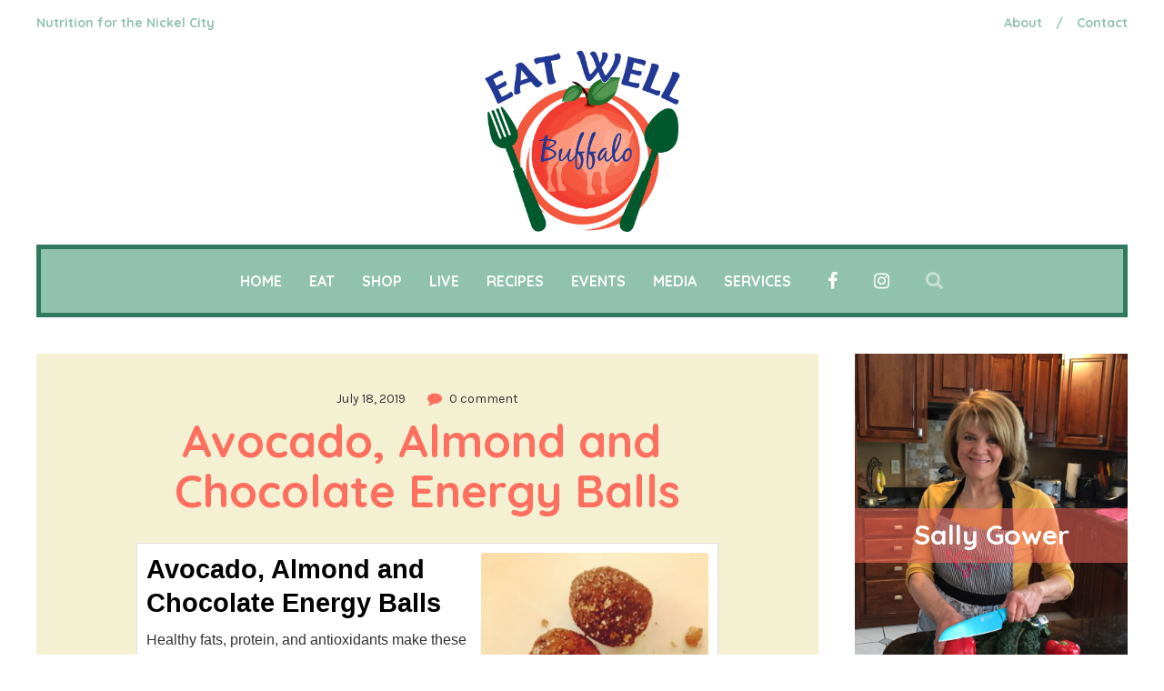

--- FILE ---
content_type: text/html; charset=UTF-8
request_url: http://www.eatwellbuffalo.com/c/
body_size: 22017
content:
<!DOCTYPE html>
<html lang="en-US">
	<head>
    	<meta name="viewport" content="width=device-width, initial-scale=1, user-scalable=no">
        <meta charset="UTF-8">
                <link rel="pingback" href="http://www.eatwellbuffalo.com/xmlrpc.php" />
		<title>Avocado, Almond and Chocolate Energy Balls &#8211; eat well buffalo</title>
<meta name='robots' content='max-image-preview:large' />
	<style>img:is([sizes="auto" i], [sizes^="auto," i]) { contain-intrinsic-size: 3000px 1500px }</style>
	<script type="application/ld+json">{"@context":"http:\/\/schema.org\/","@type":"Recipe","name":"Avocado, Almond and Chocolate Energy Balls","author":{"@type":"Person","name":"Sally Gower"},"description":"Healthy fats, protein, and antioxidants make these an ideal healthy treat anytime.","datePublished":"2019-07-18T14:22:03+00:00","image":["http:\/\/www.eatwellbuffalo.com\/wp-content\/uploads\/2019\/07\/6FAADF6B-564B-49FF-960F-5A321D238589.jpg","http:\/\/www.eatwellbuffalo.com\/wp-content\/uploads\/2019\/07\/6FAADF6B-564B-49FF-960F-5A321D238589-500x500.jpg","http:\/\/www.eatwellbuffalo.com\/wp-content\/uploads\/2019\/07\/6FAADF6B-564B-49FF-960F-5A321D238589-500x375.jpg","http:\/\/www.eatwellbuffalo.com\/wp-content\/uploads\/2019\/07\/6FAADF6B-564B-49FF-960F-5A321D238589-480x270.jpg"],"recipeIngredient":["1 cup Almond Flour","1\/2 cup  Pitted Dates","1 whole Avocado (pitted and peeled)","2 Tbsp Maple syrup","1\/4 cup Cocoa powder"],"recipeInstructions":[{"@type":"HowToStep","text":"Combine 1 cup almond flour and dates in food processor and blend.","name":"Combine 1 cup almond flour and dates in food processor and blend.","url":"http:\/\/www.eatwellbuffalo.com\/c\/#wprm-recipe-956-step-0-0"},{"@type":"HowToStep","text":"Add avocado, cocoa powder, maple syrup and salt and process until combined (about 1 minute). Place mixture in freezer for about 10 minutes.","name":"Add avocado, cocoa powder, maple syrup and salt and process until combined (about 1 minute). Place mixture in freezer for about 10 minutes.","url":"http:\/\/www.eatwellbuffalo.com\/c\/#wprm-recipe-956-step-0-1"},{"@type":"HowToStep","text":"Combine 2 Tbsp of almond flour and 1 Tbsp cocoa powder and spread on a plate. Add chopped nuts or sea salt if you prefer. The formed balls will be rolled in this mixture.","name":"Combine 2 Tbsp of almond flour and 1 Tbsp cocoa powder and spread on a plate. Add chopped nuts or sea salt if you prefer. The formed balls will be rolled in this mixture.","url":"http:\/\/www.eatwellbuffalo.com\/c\/#wprm-recipe-956-step-0-2"},{"@type":"HowToStep","text":"Remove avocado mixture and scoop out about 1 teaspoon and roll into ball. Roll on plate covered with mixture.","name":"Remove avocado mixture and scoop out about 1 teaspoon and roll into ball. Roll on plate covered with mixture.","url":"http:\/\/www.eatwellbuffalo.com\/c\/#wprm-recipe-956-step-0-3"},{"@type":"HowToStep","text":"Place finished balls in freezer to set for 30 minutes. Store in freezer until ready to serve or share.","name":"Place finished balls in freezer to set for 30 minutes. Store in freezer until ready to serve or share.","url":"http:\/\/www.eatwellbuffalo.com\/c\/#wprm-recipe-956-step-0-4"}]}</script><link rel='dns-prefetch' href='//fonts.googleapis.com' />
<link rel="alternate" type="application/rss+xml" title="eat well buffalo &raquo; Feed" href="http://www.eatwellbuffalo.com/feed/" />
<link rel="alternate" type="application/rss+xml" title="eat well buffalo &raquo; Comments Feed" href="http://www.eatwellbuffalo.com/comments/feed/" />
<link rel="alternate" type="text/calendar" title="eat well buffalo &raquo; iCal Feed" href="http://www.eatwellbuffalo.com/events/?ical=1" />
<link rel="alternate" type="application/rss+xml" title="eat well buffalo &raquo; Avocado, Almond and Chocolate Energy Balls Comments Feed" href="http://www.eatwellbuffalo.com/c/feed/" />
		<!-- This site uses the Google Analytics by MonsterInsights plugin v9.11.1 - Using Analytics tracking - https://www.monsterinsights.com/ -->
		<!-- Note: MonsterInsights is not currently configured on this site. The site owner needs to authenticate with Google Analytics in the MonsterInsights settings panel. -->
					<!-- No tracking code set -->
				<!-- / Google Analytics by MonsterInsights -->
		<script type="text/javascript">
/* <![CDATA[ */
window._wpemojiSettings = {"baseUrl":"https:\/\/s.w.org\/images\/core\/emoji\/16.0.1\/72x72\/","ext":".png","svgUrl":"https:\/\/s.w.org\/images\/core\/emoji\/16.0.1\/svg\/","svgExt":".svg","source":{"concatemoji":"http:\/\/www.eatwellbuffalo.com\/wp-includes\/js\/wp-emoji-release.min.js?ver=6.8.3"}};
/*! This file is auto-generated */
!function(s,n){var o,i,e;function c(e){try{var t={supportTests:e,timestamp:(new Date).valueOf()};sessionStorage.setItem(o,JSON.stringify(t))}catch(e){}}function p(e,t,n){e.clearRect(0,0,e.canvas.width,e.canvas.height),e.fillText(t,0,0);var t=new Uint32Array(e.getImageData(0,0,e.canvas.width,e.canvas.height).data),a=(e.clearRect(0,0,e.canvas.width,e.canvas.height),e.fillText(n,0,0),new Uint32Array(e.getImageData(0,0,e.canvas.width,e.canvas.height).data));return t.every(function(e,t){return e===a[t]})}function u(e,t){e.clearRect(0,0,e.canvas.width,e.canvas.height),e.fillText(t,0,0);for(var n=e.getImageData(16,16,1,1),a=0;a<n.data.length;a++)if(0!==n.data[a])return!1;return!0}function f(e,t,n,a){switch(t){case"flag":return n(e,"\ud83c\udff3\ufe0f\u200d\u26a7\ufe0f","\ud83c\udff3\ufe0f\u200b\u26a7\ufe0f")?!1:!n(e,"\ud83c\udde8\ud83c\uddf6","\ud83c\udde8\u200b\ud83c\uddf6")&&!n(e,"\ud83c\udff4\udb40\udc67\udb40\udc62\udb40\udc65\udb40\udc6e\udb40\udc67\udb40\udc7f","\ud83c\udff4\u200b\udb40\udc67\u200b\udb40\udc62\u200b\udb40\udc65\u200b\udb40\udc6e\u200b\udb40\udc67\u200b\udb40\udc7f");case"emoji":return!a(e,"\ud83e\udedf")}return!1}function g(e,t,n,a){var r="undefined"!=typeof WorkerGlobalScope&&self instanceof WorkerGlobalScope?new OffscreenCanvas(300,150):s.createElement("canvas"),o=r.getContext("2d",{willReadFrequently:!0}),i=(o.textBaseline="top",o.font="600 32px Arial",{});return e.forEach(function(e){i[e]=t(o,e,n,a)}),i}function t(e){var t=s.createElement("script");t.src=e,t.defer=!0,s.head.appendChild(t)}"undefined"!=typeof Promise&&(o="wpEmojiSettingsSupports",i=["flag","emoji"],n.supports={everything:!0,everythingExceptFlag:!0},e=new Promise(function(e){s.addEventListener("DOMContentLoaded",e,{once:!0})}),new Promise(function(t){var n=function(){try{var e=JSON.parse(sessionStorage.getItem(o));if("object"==typeof e&&"number"==typeof e.timestamp&&(new Date).valueOf()<e.timestamp+604800&&"object"==typeof e.supportTests)return e.supportTests}catch(e){}return null}();if(!n){if("undefined"!=typeof Worker&&"undefined"!=typeof OffscreenCanvas&&"undefined"!=typeof URL&&URL.createObjectURL&&"undefined"!=typeof Blob)try{var e="postMessage("+g.toString()+"("+[JSON.stringify(i),f.toString(),p.toString(),u.toString()].join(",")+"));",a=new Blob([e],{type:"text/javascript"}),r=new Worker(URL.createObjectURL(a),{name:"wpTestEmojiSupports"});return void(r.onmessage=function(e){c(n=e.data),r.terminate(),t(n)})}catch(e){}c(n=g(i,f,p,u))}t(n)}).then(function(e){for(var t in e)n.supports[t]=e[t],n.supports.everything=n.supports.everything&&n.supports[t],"flag"!==t&&(n.supports.everythingExceptFlag=n.supports.everythingExceptFlag&&n.supports[t]);n.supports.everythingExceptFlag=n.supports.everythingExceptFlag&&!n.supports.flag,n.DOMReady=!1,n.readyCallback=function(){n.DOMReady=!0}}).then(function(){return e}).then(function(){var e;n.supports.everything||(n.readyCallback(),(e=n.source||{}).concatemoji?t(e.concatemoji):e.wpemoji&&e.twemoji&&(t(e.twemoji),t(e.wpemoji)))}))}((window,document),window._wpemojiSettings);
/* ]]> */
</script>
<style id='wp-emoji-styles-inline-css' type='text/css'>

	img.wp-smiley, img.emoji {
		display: inline !important;
		border: none !important;
		box-shadow: none !important;
		height: 1em !important;
		width: 1em !important;
		margin: 0 0.07em !important;
		vertical-align: -0.1em !important;
		background: none !important;
		padding: 0 !important;
	}
</style>
<link rel='stylesheet' id='wp-block-library-css' href='http://www.eatwellbuffalo.com/wp-includes/css/dist/block-library/style.min.css?ver=6.8.3' type='text/css' media='all' />
<style id='classic-theme-styles-inline-css' type='text/css'>
/*! This file is auto-generated */
.wp-block-button__link{color:#fff;background-color:#32373c;border-radius:9999px;box-shadow:none;text-decoration:none;padding:calc(.667em + 2px) calc(1.333em + 2px);font-size:1.125em}.wp-block-file__button{background:#32373c;color:#fff;text-decoration:none}
</style>
<style id='global-styles-inline-css' type='text/css'>
:root{--wp--preset--aspect-ratio--square: 1;--wp--preset--aspect-ratio--4-3: 4/3;--wp--preset--aspect-ratio--3-4: 3/4;--wp--preset--aspect-ratio--3-2: 3/2;--wp--preset--aspect-ratio--2-3: 2/3;--wp--preset--aspect-ratio--16-9: 16/9;--wp--preset--aspect-ratio--9-16: 9/16;--wp--preset--color--black: #000000;--wp--preset--color--cyan-bluish-gray: #abb8c3;--wp--preset--color--white: #ffffff;--wp--preset--color--pale-pink: #f78da7;--wp--preset--color--vivid-red: #cf2e2e;--wp--preset--color--luminous-vivid-orange: #ff6900;--wp--preset--color--luminous-vivid-amber: #fcb900;--wp--preset--color--light-green-cyan: #7bdcb5;--wp--preset--color--vivid-green-cyan: #00d084;--wp--preset--color--pale-cyan-blue: #8ed1fc;--wp--preset--color--vivid-cyan-blue: #0693e3;--wp--preset--color--vivid-purple: #9b51e0;--wp--preset--gradient--vivid-cyan-blue-to-vivid-purple: linear-gradient(135deg,rgba(6,147,227,1) 0%,rgb(155,81,224) 100%);--wp--preset--gradient--light-green-cyan-to-vivid-green-cyan: linear-gradient(135deg,rgb(122,220,180) 0%,rgb(0,208,130) 100%);--wp--preset--gradient--luminous-vivid-amber-to-luminous-vivid-orange: linear-gradient(135deg,rgba(252,185,0,1) 0%,rgba(255,105,0,1) 100%);--wp--preset--gradient--luminous-vivid-orange-to-vivid-red: linear-gradient(135deg,rgba(255,105,0,1) 0%,rgb(207,46,46) 100%);--wp--preset--gradient--very-light-gray-to-cyan-bluish-gray: linear-gradient(135deg,rgb(238,238,238) 0%,rgb(169,184,195) 100%);--wp--preset--gradient--cool-to-warm-spectrum: linear-gradient(135deg,rgb(74,234,220) 0%,rgb(151,120,209) 20%,rgb(207,42,186) 40%,rgb(238,44,130) 60%,rgb(251,105,98) 80%,rgb(254,248,76) 100%);--wp--preset--gradient--blush-light-purple: linear-gradient(135deg,rgb(255,206,236) 0%,rgb(152,150,240) 100%);--wp--preset--gradient--blush-bordeaux: linear-gradient(135deg,rgb(254,205,165) 0%,rgb(254,45,45) 50%,rgb(107,0,62) 100%);--wp--preset--gradient--luminous-dusk: linear-gradient(135deg,rgb(255,203,112) 0%,rgb(199,81,192) 50%,rgb(65,88,208) 100%);--wp--preset--gradient--pale-ocean: linear-gradient(135deg,rgb(255,245,203) 0%,rgb(182,227,212) 50%,rgb(51,167,181) 100%);--wp--preset--gradient--electric-grass: linear-gradient(135deg,rgb(202,248,128) 0%,rgb(113,206,126) 100%);--wp--preset--gradient--midnight: linear-gradient(135deg,rgb(2,3,129) 0%,rgb(40,116,252) 100%);--wp--preset--font-size--small: 13px;--wp--preset--font-size--medium: 20px;--wp--preset--font-size--large: 36px;--wp--preset--font-size--x-large: 42px;--wp--preset--spacing--20: 0.44rem;--wp--preset--spacing--30: 0.67rem;--wp--preset--spacing--40: 1rem;--wp--preset--spacing--50: 1.5rem;--wp--preset--spacing--60: 2.25rem;--wp--preset--spacing--70: 3.38rem;--wp--preset--spacing--80: 5.06rem;--wp--preset--shadow--natural: 6px 6px 9px rgba(0, 0, 0, 0.2);--wp--preset--shadow--deep: 12px 12px 50px rgba(0, 0, 0, 0.4);--wp--preset--shadow--sharp: 6px 6px 0px rgba(0, 0, 0, 0.2);--wp--preset--shadow--outlined: 6px 6px 0px -3px rgba(255, 255, 255, 1), 6px 6px rgba(0, 0, 0, 1);--wp--preset--shadow--crisp: 6px 6px 0px rgba(0, 0, 0, 1);}:where(.is-layout-flex){gap: 0.5em;}:where(.is-layout-grid){gap: 0.5em;}body .is-layout-flex{display: flex;}.is-layout-flex{flex-wrap: wrap;align-items: center;}.is-layout-flex > :is(*, div){margin: 0;}body .is-layout-grid{display: grid;}.is-layout-grid > :is(*, div){margin: 0;}:where(.wp-block-columns.is-layout-flex){gap: 2em;}:where(.wp-block-columns.is-layout-grid){gap: 2em;}:where(.wp-block-post-template.is-layout-flex){gap: 1.25em;}:where(.wp-block-post-template.is-layout-grid){gap: 1.25em;}.has-black-color{color: var(--wp--preset--color--black) !important;}.has-cyan-bluish-gray-color{color: var(--wp--preset--color--cyan-bluish-gray) !important;}.has-white-color{color: var(--wp--preset--color--white) !important;}.has-pale-pink-color{color: var(--wp--preset--color--pale-pink) !important;}.has-vivid-red-color{color: var(--wp--preset--color--vivid-red) !important;}.has-luminous-vivid-orange-color{color: var(--wp--preset--color--luminous-vivid-orange) !important;}.has-luminous-vivid-amber-color{color: var(--wp--preset--color--luminous-vivid-amber) !important;}.has-light-green-cyan-color{color: var(--wp--preset--color--light-green-cyan) !important;}.has-vivid-green-cyan-color{color: var(--wp--preset--color--vivid-green-cyan) !important;}.has-pale-cyan-blue-color{color: var(--wp--preset--color--pale-cyan-blue) !important;}.has-vivid-cyan-blue-color{color: var(--wp--preset--color--vivid-cyan-blue) !important;}.has-vivid-purple-color{color: var(--wp--preset--color--vivid-purple) !important;}.has-black-background-color{background-color: var(--wp--preset--color--black) !important;}.has-cyan-bluish-gray-background-color{background-color: var(--wp--preset--color--cyan-bluish-gray) !important;}.has-white-background-color{background-color: var(--wp--preset--color--white) !important;}.has-pale-pink-background-color{background-color: var(--wp--preset--color--pale-pink) !important;}.has-vivid-red-background-color{background-color: var(--wp--preset--color--vivid-red) !important;}.has-luminous-vivid-orange-background-color{background-color: var(--wp--preset--color--luminous-vivid-orange) !important;}.has-luminous-vivid-amber-background-color{background-color: var(--wp--preset--color--luminous-vivid-amber) !important;}.has-light-green-cyan-background-color{background-color: var(--wp--preset--color--light-green-cyan) !important;}.has-vivid-green-cyan-background-color{background-color: var(--wp--preset--color--vivid-green-cyan) !important;}.has-pale-cyan-blue-background-color{background-color: var(--wp--preset--color--pale-cyan-blue) !important;}.has-vivid-cyan-blue-background-color{background-color: var(--wp--preset--color--vivid-cyan-blue) !important;}.has-vivid-purple-background-color{background-color: var(--wp--preset--color--vivid-purple) !important;}.has-black-border-color{border-color: var(--wp--preset--color--black) !important;}.has-cyan-bluish-gray-border-color{border-color: var(--wp--preset--color--cyan-bluish-gray) !important;}.has-white-border-color{border-color: var(--wp--preset--color--white) !important;}.has-pale-pink-border-color{border-color: var(--wp--preset--color--pale-pink) !important;}.has-vivid-red-border-color{border-color: var(--wp--preset--color--vivid-red) !important;}.has-luminous-vivid-orange-border-color{border-color: var(--wp--preset--color--luminous-vivid-orange) !important;}.has-luminous-vivid-amber-border-color{border-color: var(--wp--preset--color--luminous-vivid-amber) !important;}.has-light-green-cyan-border-color{border-color: var(--wp--preset--color--light-green-cyan) !important;}.has-vivid-green-cyan-border-color{border-color: var(--wp--preset--color--vivid-green-cyan) !important;}.has-pale-cyan-blue-border-color{border-color: var(--wp--preset--color--pale-cyan-blue) !important;}.has-vivid-cyan-blue-border-color{border-color: var(--wp--preset--color--vivid-cyan-blue) !important;}.has-vivid-purple-border-color{border-color: var(--wp--preset--color--vivid-purple) !important;}.has-vivid-cyan-blue-to-vivid-purple-gradient-background{background: var(--wp--preset--gradient--vivid-cyan-blue-to-vivid-purple) !important;}.has-light-green-cyan-to-vivid-green-cyan-gradient-background{background: var(--wp--preset--gradient--light-green-cyan-to-vivid-green-cyan) !important;}.has-luminous-vivid-amber-to-luminous-vivid-orange-gradient-background{background: var(--wp--preset--gradient--luminous-vivid-amber-to-luminous-vivid-orange) !important;}.has-luminous-vivid-orange-to-vivid-red-gradient-background{background: var(--wp--preset--gradient--luminous-vivid-orange-to-vivid-red) !important;}.has-very-light-gray-to-cyan-bluish-gray-gradient-background{background: var(--wp--preset--gradient--very-light-gray-to-cyan-bluish-gray) !important;}.has-cool-to-warm-spectrum-gradient-background{background: var(--wp--preset--gradient--cool-to-warm-spectrum) !important;}.has-blush-light-purple-gradient-background{background: var(--wp--preset--gradient--blush-light-purple) !important;}.has-blush-bordeaux-gradient-background{background: var(--wp--preset--gradient--blush-bordeaux) !important;}.has-luminous-dusk-gradient-background{background: var(--wp--preset--gradient--luminous-dusk) !important;}.has-pale-ocean-gradient-background{background: var(--wp--preset--gradient--pale-ocean) !important;}.has-electric-grass-gradient-background{background: var(--wp--preset--gradient--electric-grass) !important;}.has-midnight-gradient-background{background: var(--wp--preset--gradient--midnight) !important;}.has-small-font-size{font-size: var(--wp--preset--font-size--small) !important;}.has-medium-font-size{font-size: var(--wp--preset--font-size--medium) !important;}.has-large-font-size{font-size: var(--wp--preset--font-size--large) !important;}.has-x-large-font-size{font-size: var(--wp--preset--font-size--x-large) !important;}
:where(.wp-block-post-template.is-layout-flex){gap: 1.25em;}:where(.wp-block-post-template.is-layout-grid){gap: 1.25em;}
:where(.wp-block-columns.is-layout-flex){gap: 2em;}:where(.wp-block-columns.is-layout-grid){gap: 2em;}
:root :where(.wp-block-pullquote){font-size: 1.5em;line-height: 1.6;}
</style>
<link rel='stylesheet' id='contact-form-7-css' href='http://www.eatwellbuffalo.com/wp-content/plugins/contact-form-7/includes/css/styles.css?ver=6.0.6' type='text/css' media='all' />
<link rel='stylesheet' id='robin2017-fonts-css' href='https://fonts.googleapis.com/css?family=Karla%3A300%2C300i%2C400%2C400i%2C700%2C700i%7CQuicksand%3A300%2C300i%2C400%2C400i%2C700%2C700i' type='text/css' media='all' />
<link rel='stylesheet' id='normalize-css' href='http://www.eatwellbuffalo.com/wp-content/themes/robin/css/normalize.css?ver=6.8.3' type='text/css' media='all' />
<link rel='stylesheet' id='style-css' href='http://www.eatwellbuffalo.com/wp-content/themes/robin/style.css?ver=6.8.3' type='text/css' media='all' />
<link rel='stylesheet' id='font-awesome-css' href='http://www.eatwellbuffalo.com/wp-content/themes/robin/css/font-awesome.min.css?ver=4.7.0' type='text/css' media='all' />
<link rel='stylesheet' id='bxslider-css' href='http://www.eatwellbuffalo.com/wp-content/themes/robin/css/jquery.bxslider.css?ver=6.8.3' type='text/css' media='all' />
<link rel='stylesheet' id='responsive-css' href='http://www.eatwellbuffalo.com/wp-content/themes/robin/css/responsive.css?ver=6.8.3' type='text/css' media='all' />
<link rel='stylesheet' id='slicknav-css' href='http://www.eatwellbuffalo.com/wp-content/themes/robin/css/slicknav.css?ver=6.8.3' type='text/css' media='all' />
<script type="text/javascript" src="http://www.eatwellbuffalo.com/wp-includes/js/jquery/jquery.min.js?ver=3.7.1" id="jquery-core-js"></script>
<script type="text/javascript" src="http://www.eatwellbuffalo.com/wp-includes/js/jquery/jquery-migrate.min.js?ver=3.4.1" id="jquery-migrate-js"></script>
<link rel="https://api.w.org/" href="http://www.eatwellbuffalo.com/wp-json/" /><link rel="alternate" title="JSON" type="application/json" href="http://www.eatwellbuffalo.com/wp-json/wp/v2/posts/954" /><link rel="EditURI" type="application/rsd+xml" title="RSD" href="http://www.eatwellbuffalo.com/xmlrpc.php?rsd" />
<meta name="generator" content="WordPress 6.8.3" />
<link rel="canonical" href="http://www.eatwellbuffalo.com/c/" />
<link rel='shortlink' href='http://www.eatwellbuffalo.com/?p=954' />
<link rel="alternate" title="oEmbed (JSON)" type="application/json+oembed" href="http://www.eatwellbuffalo.com/wp-json/oembed/1.0/embed?url=http%3A%2F%2Fwww.eatwellbuffalo.com%2Fc%2F" />
<link rel="alternate" title="oEmbed (XML)" type="text/xml+oembed" href="http://www.eatwellbuffalo.com/wp-json/oembed/1.0/embed?url=http%3A%2F%2Fwww.eatwellbuffalo.com%2Fc%2F&#038;format=xml" />
<style type="text/css"> .tippy-box[data-theme~="wprm"] { background-color: #333333; color: #FFFFFF; } .tippy-box[data-theme~="wprm"][data-placement^="top"] > .tippy-arrow::before { border-top-color: #333333; } .tippy-box[data-theme~="wprm"][data-placement^="bottom"] > .tippy-arrow::before { border-bottom-color: #333333; } .tippy-box[data-theme~="wprm"][data-placement^="left"] > .tippy-arrow::before { border-left-color: #333333; } .tippy-box[data-theme~="wprm"][data-placement^="right"] > .tippy-arrow::before { border-right-color: #333333; } .tippy-box[data-theme~="wprm"] a { color: #FFFFFF; } .wprm-comment-rating svg { width: 18px !important; height: 18px !important; } img.wprm-comment-rating { width: 90px !important; height: 18px !important; } body { --comment-rating-star-color: #343434; } body { --wprm-popup-font-size: 16px; } body { --wprm-popup-background: #ffffff; } body { --wprm-popup-title: #000000; } body { --wprm-popup-content: #444444; } body { --wprm-popup-button-background: #444444; } body { --wprm-popup-button-text: #ffffff; }</style><style type="text/css">.wprm-glossary-term {color: #5A822B;text-decoration: underline;cursor: help;}</style><meta name="tec-api-version" content="v1"><meta name="tec-api-origin" content="http://www.eatwellbuffalo.com"><link rel="alternate" href="http://www.eatwellbuffalo.com/wp-json/tribe/events/v1/" />
		<style type="text/css">

			/* General */

			body { background-color: #FFF; }

			
			input,
			textarea,
			select { background-color: #f1ebdf; color: #999; }

			.author-box-outer { background-color: #FFF; color: #333; border: 6px dashed #ff6f60; }
			.author-box-outer a,
			.author-box-outer a:visited { color: #333; }
			.author-box-outer a:hover { color: #458cad; }

			input[type="submit"] { background: transparent !important; }

			table, th, td { border-color: #f1ebdf; }

			/* */

			/* Misc */

			span.page-numbers.dots,
			span.page-numbers.current,
			.pagenavi a.page-numbers,
			.pagenavi a.page-numbers:visited { color: #333; }
			.pagenavi a.page-numbers:hover { color: #458cad; }
			span.page-numbers.current { background-color: #ff6f60; color: #FFF; }

			a .page-navi-btn,
			a .page-navi-btn:visited,
			.nothing-found,
			.page-404,
			.filter-bar { background-color: #e5e5e5; color: #333; -webkit-transition: all 0.3s ease-out; transition: all 0.3s ease-out; }

			a .page-navi-btn:hover { background-color: #333; color: #e5e5e5; }
			.page-navi-prev-info { padding-left: 20px; } .page-navi-next-info { padding-right: 20px; }			#googleMap { height: 500px; }

			/* */

			/* Layout */

			
				.site-mid { max-width: 1240px; }

			
			/* */

			/* Post Formats */

			
			/* */

			/* Article */

			
			article { background-color: #f4f1d3; color: #333; }
			article a,
			article a:visited { color: #458cad; -webkit-transition: all 0.3s ease-out; transition: all 0.3s ease-out; }

			article .article-content-inner a,
			article .article-content-inner a:visited,
			article .post-styleZ a,
			article .post-styleZ a:visited,
			article .article-author,
			article .listing-comment,
			article .listing-comment-w-o-date,
			article .sticky-icon,
			article h1, article h2, article h3, article h4, article h5, article h6 { color: #ff6f60; }

			article .btnReadMore a,
			article .btnReadMore a:visited,
			article .article-author a,
			article .article-author a:visited,
			article .article-pure-content a,
			article .article-pure-content a:visited,
			article input[type="submit"] { color: #458cad; }

			article .article-pure-content,
			article .home-cat-tag-page,
			article .listing-comment-number,
			article .article-date a,
			article .article-date a:visited,
			article .wpcf7-form p { color: #333; }

			article .home-cat-tag-page.tag-only a,
			article .home-cat-tag-page.tag-only a:visited { color: #458cad; }

			article .wp-caption p.wp-caption-text { background: rgba(51,51,51, 0.7); color: #f4f1d3;}

			article a:hover,
			article .listing-comment-number:hover,
			article input[type="submit"]:hover { color: #31795c !important; }

			article input, article textarea, article select { background-color: #FFF; color: #999; }
			article table, article th, article td { border-color: #FFF; }

			article .social-widget-button,
			article .social-widget-button:visited { background-color: #ff6f60; color: #f4f1d3 !important; }
			article .social-widget-button:hover { background-color: #f4f1d3; color: #ff6f60 !important; }

			article blockquote { border-color: #ff6f60; }

			/* */

			article.post-gallery { background-color: #f7edf0; color: #5a3114; }
			article.post-gallery a,
			article.post-gallery a:visited { color: #bd2d20; -webkit-transition: all 0.3s ease-out; transition: all 0.3s ease-out; }

			article.post-gallery .article-content-inner a,
			article.post-gallery .article-content-inner a:visited,
			article.post-gallery .post-styleZ a,
			article.post-gallery .post-styleZ a:visited,
			article.post-gallery .article-author,
			article.post-gallery .listing-comment,
			article.post-gallery .listing-comment-w-o-date,
			article.post-gallery .sticky-icon,
			article.post-gallery h1, article.post-gallery h2, article.post-gallery h3, article.post-gallery h4, article.post-gallery h5, article.post-gallery h6 { color: #5c7f71; }

			article.post-gallery .btnReadMore a,
			article.post-gallery .btnReadMore a:visited,
			article.post-gallery .article-author a,
			article.post-gallery .article-author a:visited,
			article.post-gallery .article-pure-content a,
			article.post-gallery .article-pure-content a:visited,
			article.post-gallery input[type="submit"] { color: #bd2d20; }

			article.post-gallery .article-pure-content,
			article.post-gallery .home-cat-tag-page,
			article.post-gallery .listing-comment-number,
			article.post-gallery .article-date a,
			article.post-gallery .article-date a:visited,
			article.post-gallery .wpcf7-form p { color: #5a3114; }

			article.post-gallery .home-cat-tag-page.tag-only a,
			article.post-gallery .home-cat-tag-page.tag-only a:visited { color: #bd2d20; }

			article.post-gallery .wp-caption p.wp-caption-text { background: rgba(90,49,20, 0.7); color: #f7edf0;}

			article.post-gallery a:hover,
			article.post-gallery .listing-comment-number:hover,
			article.post-gallery input[type="submit"]:hover { color: #555 !important; }

			article.post-gallery input, article.post-gallery textarea, article.post-gallery select { background-color: #FFF; color: #999; }
			article.post-gallery table, article.post-gallery th, article.post-gallery td { border-color: #FFF; }

			article.post-gallery .social-widget-button,
			article.post-gallery .social-widget-button:visited { background-color: #5c7f71; color: #f7edf0 !important; }
			article.post-gallery .social-widget-button:hover { background-color: #f7edf0; color: #5c7f71 !important; }

			article.post-gallery blockquote { border-color: #5c7f71; }

			/* */

			article.post-video { background-color: #484654; color: #CCC; }
			article.post-video a,
			article.post-video a:visited { color: #c4a2ba; -webkit-transition: all 0.3s ease-out; transition: all 0.3s ease-out; }

			article.post-video .article-content-inner a,
			article.post-video .article-content-inner a:visited,
			article.post-video .post-styleZ a,
			article.post-video .post-styleZ a:visited,
			article.post-video .article-author,
			article.post-video .listing-comment,
			article.post-video .listing-comment-w-o-date,
			article.post-video .sticky-icon,
			article.post-video h1, article.post-video h2, article.post-video h3, article.post-video h4, article.post-video h5, article.post-video h6 { color: #FFF; }

			article.post-video .btnReadMore a,
			article.post-video .btnReadMore a:visited,
			article.post-video .article-author a,
			article.post-video .article-author a:visited,
			article.post-video .article-pure-content a,
			article.post-video .article-pure-content a:visited,
			article.post-video input[type="submit"] { color: #c4a2ba; }

			article.post-video .article-pure-content,
			article.post-video .home-cat-tag-page,
			article.post-video .listing-comment-number,
			article.post-video .article-date a,
			article.post-video .article-date a:visited,
			article.post-video .wpcf7-form p { color: #CCC; }

			article.post-video .home-cat-tag-page.tag-only a,
			article.post-video .home-cat-tag-page.tag-only a:visited { color: #c4a2ba; }

			article.post-video .wp-caption p.wp-caption-text { background: rgba(204,204,204, 0.7); color: #484654;}

			article.post-video a:hover,
			article.post-video .listing-comment-number:hover,
			article.post-video input[type="submit"]:hover { color: #c5bb50 !important; }

			article.post-video input, article.post-video textarea, article.post-video select { background-color: #34333f; color: #999; }
			article.post-video table, article.post-video th, article.post-video td { border-color: #34333f; }

			article.post-video .social-widget-button,
			article.post-video .social-widget-button:visited { background-color: #FFF; color: #484654 !important; }
			article.post-video .social-widget-button:hover { background-color: #484654; color: #FFF !important; }

			article.post-video blockquote { border-color: #FFF; }

			/* */

			/* Related Posts */

			.related-posts a .listing-box,
			.related-posts a:visited .listing-box { background-color: #ff6f60; color: #FFF; -webkit-transition: all 0.3s ease-out; transition: all 0.3s ease-out; }
			.related-posts a:hover .listing-box { background-color: #FFF; color: #ff6f60; }
			.related-posts h2 { color: #333; }
			.related-posts .robin-sep { background-color: #ff6f60; }

			/* */

			/* Post Comments */

			.comments-container { color: #666; }
			.comments .comments-hdr,
			.comment-awaiting { color: #ff6f60; }
			.comments a,
			.comments a:visited,
			.comment-author-name { color: #ff6f60; }
			.comments a:hover { color: #458cad; }
			.comments input[type="submit"] { color: #458cad; }
			.comments input[type="submit"]:hover { color: #333; }
			a.comment-edit-link,
			a.comment-reply-link,
			a.comment-edit-link:visited,
			a.comment-reply-link:visited { color: #458cad; }
			a.comment-edit-link:hover,
			a.comment-reply-link:hover,
			.comments-paging a.page-numbers { color: #333; }
			.comment-text h1, .comment-text h2, .comment-text h3, .comment-text h4, .comment-text h5, .comment-text h6 { color: #333 }
			.comments h2,
			.comment-reply-title { color: #333; }
			.comments .robin-sep { background-color: #ff6f60; }

			/* */

			/* Menu & Header */

							.top-line-outer,
				.top-line-inner { background-color: #FFF; padding: 0px; }
			
			.mobile-header,
			#sticky-menu-container { background-color: #91c2ae; }
			.brnhmbx-menu-button,
			.slicknav_menu a,
			.slicknav_menu a:visited,
			.site-menu-outer .assign-menu,
			.header-menu-touch { color: #FFF; }
			.slicknav_menu a:hover { color: #31795c; }

			.logo-text a,
			.logo-text a:visited { color: #333; }
			.sticky-logo-container .logo-text a,
			.sticky-logo-container .logo-text a:visited,
			.mobile-logo-container .logo-text a,
			.mobile-logo-container .logo-text a:visited { color: #FFF; }
			h1.logo-text { font-size: 30px; }
			.mobile-header h1.logo-text,
			#sticky-menu h1.logo-text { font-size: 25px; }

			
			.header-menu-outer a,
			.header-menu-outer a:visited,
			.header-menu-outer li.nav-sep,
			.header-menu-outer .assign-menu,
			.spot-messages,
			.spot-messages a,
			.spot-messages a:visited { color: #91c2ae; }
			.header-menu-outer a:hover { color: #31795c; }

			.site-nav2 a,
			.site-nav2 a:visited,
			.btn-to-top,
			.header-social .social-menu-item,
			.brnhmbx-top-search-button,
			.top-search input { color: #FFF; }
			.site-nav2 a:hover,
			.btn-to-top:hover,
			.header-social .social-menu-item:hover,
			.brnhmbx-top-search-button:hover { opacity: 1; color: #31795c; }
			.site-nav2 li ul { background-color: #31795c; }
			.site-nav2 li ul a,
			.site-nav2 li ul a:visited { color: #FFF; }
			.site-nav2 li ul a:hover { color: #91c2ae; }

			
				.site-top-container,
				.menu-sticky,
				.top-search input { background-color: #91c2ae; }

			
			
				.site-top-container { text-align: center; }
				.site-top-container .top-extra-outer { float: none; display: inline-block; margin-left: 40px; }

			
			
				.site-logo-outer { display: block; text-align: center; padding: 5px 0px 10px 0px; background-color: #FFF; }
				.site-logo-container { display: inline-block; }

				.site-logo-container img { height: auto; }

				.site-logo-left-handler { display: inline-table; vertical-align: middle; margin: 0px; }

				.site-logo-left-handler,
				.top-extra { height: 60px; }
				.site-logo-container img { max-height: 200px; }

			
			.sticky-logo-outer,
			#sticky-menu .top-extra { height: 50px; }

			.site-top-container { padding-left: 40px; padding-right: 20px; }

			
				.site-top-container { border: 5px solid; border-color: #31795c; }

			
						.site-top { margin-bottom: 40px; } 			
			
				.site-top { max-width: 1240px; padding: 0 20px 0px 20px; }

			
			/* */

			/* Trigger Slicknav Menu */

			.site-mid { margin-top: 20px; }
			@media all and (min-width: 960px) {
				#site-menu,
				#site-menu-sticky,
				#sticky-menu { display: block; }
				.mobile-header { display: none; }
				.site-top { margin-top: 0px; display: block; }
				body { margin-top: 0px; }

				.spot-messages {
					float: left;
					width: 50%;
				}

				.header-menu-outer {
					float: right;
					width: 50%;
					display: inline;
				}

				.site-mid { margin-top: 0px; }
			}

			/* */

			/* Slider */

			.slider-caption { color: #ffd3ce; }
			.slide-info-inner { color: #FFF; }

			.slide-text { background: rgba(255,111,96,0.9); -webkit-transition: all 0.3s ease-out; transition: all 0.3s ease-out; }
			.slide-a:hover .slide-text { background: rgba(255,111,96, 1); }

			
				.bx-wrapper .bx-prev { background: url(http://www.eatwellbuffalo.com/wp-content/themes/robin/css/images/btn-prev.png) no-repeat; }
				.bx-wrapper .bx-next { background: url(http://www.eatwellbuffalo.com/wp-content/themes/robin/css/images/btn-next.png) no-repeat; }
				.bx-wrapper .bx-pager.bx-default-pager a { background-color: #FFF; }

			
			
				.bx-wrapper .bx-pager.bx-default-pager a { width: 10px; height: 10px; -moz-border-radius: 5px; -webkit-border-radius: 5px; border-radius: 5px; }

			
			
				.bx-wrapper .bx-pager { text-align: center; }
				.bx-wrapper .bx-pager.bx-default-pager a { text-indent: -9999px; }

			
			
				.robin-slider-container { display: block; }

			
			/* */

			/* Sidebar, Upper & Home Widgets */

			.widget-item h2 { color: #333; }
			.widget-item .robin-sep { background-color: #ff6f60; }

			.widget-item { color: #666; }
			.widget-item a { color: #333; -webkit-transition: all 0.3s ease-out; transition: all 0.3s ease-out; }
			.widget-item a .listing-date-z,
			.widget-item .recent-comment-author { color: #666; -webkit-transition: all 0.3s ease-out; transition: all 0.3s ease-out; }
			.widget-item a:hover,
			.widget-item a:hover .listing-date-z { color: #458cad; }

			
			/* */

			/* Footer */

			.footer-box-inner { max-width: 1240px; }
			.footer-box-outer,
			.footer-bottom-outer { background-color: #333; }
			.footer-bottom-outer a { color: #ff6f60; }
			.footer-bottom-outer a:hover { color: #458cad; }
			.footer-text { color: #FFF; }

			.widget-item-footer h2 { color: #FFF; }
			.widget-item-footer .robin-sep { background-color: #ff6f60; }

			.widget-item-footer { color: #999; }
			.widget-item-footer a { color: #FFF; -webkit-transition: all 0.3s ease-out; transition: all 0.3s ease-out; }
			.widget-item-footer a .listing-date-z,
			.widget-item-footer .recent-comment-author { color: #999; -webkit-transition: all 0.3s ease-out; transition: all 0.3s ease-out; }
			.widget-item-footer a:hover,
			.widget-item-footer a:hover .listing-date-z { color: #458cad; }

			.widget-item-footer input,
			.widget-item-footer textarea,
			.widget-item-footer select,
			.footer-bottom .btn-to-top { background-color: #222; color: #999; -webkit-transition: all 0.3s ease-out; transition: all 0.3s ease-out; }

			.footer-bottom .btn-to-top:hover { color: #FFF; background-color: #ff6f60; }

			.widget-item-footer table, .widget-item-footer th, .widget-item-footer td { border-color: #222; }

			.instagram-label { background-color: #ff6f60; color: #FFF; }

			/* */

			/* Banner Management */

			
				@media all and (min-width: 640px) { .leaderboard-responsive.leaderboard-full { display: block; } }
				@media all and (min-width: 960px) { .leaderboard-responsive.leaderboard-among { display: block; } }

			
			/* */

			/* Woo Commerce */
			
			/* */

			/* Fonts */

			
			.brnhmbx-font-2, blockquote, input, textarea, .widget_mc4wp_form_widget, .widget_categories .widget-item-inner, .widget_archive .widget-item-inner, .widget_calendar .widget-item-inner, .widget_nav_menu .widget-item-inner, .widget_meta .widget-item-inner, .widget_pages .widget-item-inner, .widget_recent_comments .widget-item-inner, .widget_recent_entries .widget-item-inner, .widget_search .widget-item-inner, .widget_tag_cloud .widget-item-inner, .widget_text .widget-item-inner, .widget_rss .widget-item-inner {
				font-family: "Karla", sans-serif;			}

			.brnhmbx-font-1, .wpcf7-form p, .footer-nav, .comment-reply-title, input[type="submit"], .article-pure-content h1, .article-pure-content h2, .article-pure-content h3, .article-pure-content h4, .article-pure-content h5, .article-pure-content h6 {
				font-family: "Quicksand", sans-serif;			}

			.brnhmbx-font-3, .comment-subscription-form {
				font-family: "Karla", sans-serif;			}

			
			
									
			/* */

			
		</style>

	<link rel="icon" href="http://www.eatwellbuffalo.com/wp-content/uploads/2017/02/cropped-EatWellBuffalo_FinalLogo-1-32x32.png" sizes="32x32" />
<link rel="icon" href="http://www.eatwellbuffalo.com/wp-content/uploads/2017/02/cropped-EatWellBuffalo_FinalLogo-1-192x192.png" sizes="192x192" />
<link rel="apple-touch-icon" href="http://www.eatwellbuffalo.com/wp-content/uploads/2017/02/cropped-EatWellBuffalo_FinalLogo-1-180x180.png" />
<meta name="msapplication-TileImage" content="http://www.eatwellbuffalo.com/wp-content/uploads/2017/02/cropped-EatWellBuffalo_FinalLogo-1-270x270.png" />
	</head>

<body class="wp-singular post-template-default single single-post postid-954 single-format-standard wp-theme-robin tribe-no-js">

	<div class="hiddenInfo">
    	<span id="mapInfo_Zoom">15</span>
		<span id="mapInfo_coorN">49.0138</span>
		<span id="mapInfo_coorE">8.38624</span>
    	<span id="bxInfo_Controls">arrow</span>
        <span id="bxInfo_Auto">0</span>
        <span id="bxInfo_Controls_Main">both</span>
        <span id="bxInfo_Auto_Main">0</span>
        <span id="bxInfo_Pause">4000</span>
        <span id="bxInfo_Infinite">1</span>
        <span id="bxInfo_Random">0</span>
        <span id="bxInfo_Mode">horizontal</span>
        <span id="siteUrl">http://www.eatwellbuffalo.com</span>
        <span id="trigger-sticky-value">300</span>
		<span id="menu-logo-l-r"></span>
        <span id="spot-duration">4000</span>
        <span id="robin-icon-asterisk">-</span>
    </div>
    
    <div class="body-outer">
    
    	<!-- Sticky Header -->
	    <div id="sticky-menu">
	<div class="sticky-menu-inner clearfix">    
    	<div class="sticky-logo-outer">
			<div class="sticky-logo-container">    
    			<a href="http://www.eatwellbuffalo.com/"><img alt="" src="http://www.eatwellbuffalo.com/wp-content/uploads/2017/02/EatWellBuffalo_FinalLogo.png" /></a>                        
        	</div>
		</div>
        <div class="site-menu-outer">
            <div class="site-menu-container brnhmbx-font-1 fw700 clearfix">
            <div class="site-nav2"><ul id="site-menu-sticky" class="menu"><li id="menu-item-504" class="menu-item menu-item-type-custom menu-item-object-custom menu-item-home menu-item-504"><a href="http://www.eatwellbuffalo.com">HOME</a></li>
<li id="menu-item-483" class="menu-item menu-item-type-taxonomy menu-item-object-category menu-item-483"><a href="http://www.eatwellbuffalo.com/category/eat/">EAT</a></li>
<li id="menu-item-484" class="menu-item menu-item-type-taxonomy menu-item-object-category menu-item-484"><a href="http://www.eatwellbuffalo.com/category/shop/">SHOP</a></li>
<li id="menu-item-485" class="menu-item menu-item-type-taxonomy menu-item-object-category menu-item-485"><a href="http://www.eatwellbuffalo.com/category/live/">LIVE</a></li>
<li id="menu-item-486" class="menu-item menu-item-type-taxonomy menu-item-object-category current-post-ancestor current-menu-parent current-post-parent menu-item-486"><a href="http://www.eatwellbuffalo.com/category/recipes/">RECIPES</a></li>
<li id="menu-item-1023" class="menu-item menu-item-type-taxonomy menu-item-object-category menu-item-1023"><a href="http://www.eatwellbuffalo.com/category/events/">EVENTS</a></li>
<li id="menu-item-1277" class="menu-item menu-item-type-post_type menu-item-object-page menu-item-1277"><a href="http://www.eatwellbuffalo.com/media/">MEDIA</a></li>
<li id="menu-item-1445" class="menu-item menu-item-type-post_type menu-item-object-page menu-item-1445"><a href="http://www.eatwellbuffalo.com/services/">SERVICES</a></li>
</ul></div>            </div>
        </div>
                <div class="top-extra-outer"><div class="top-extra"><div class="top-extra-inner clearfix"><div class="header-social brnhmbx-font-2"><a class="social-menu-item" href="http://www.facebook.com/eatwellbuffalo/" target="_blank"><i class="fa fa-facebook"></i><span>facebook</span></a><a class="social-menu-item" href="http://www.instagram.com/eatwellbuffalo/" target="_blank"><i class="fa fa-instagram"></i><span>instagram</span></a></div><a class="btn-to-top" href="javascript:void(0);"><i class="fa fa-chevron-up"></i></a></div></div></div>
            
    </div>
</div>        <!-- /Sticky Header -->
        
        <!-- Mobile Header -->
        <div class="mobile-header clearfix">
            <div class="mobile-logo-outer">
            	<div class="mobile-logo-container">
					<a href="http://www.eatwellbuffalo.com/"><img alt="" src="http://www.eatwellbuffalo.com/wp-content/uploads/2017/02/EatWellBuffalo_FinalLogo.png" /></a>                </div>
            </div>
            <div class="brnhmbx-menu-button"><i class="fa fa-navicon"></i></div>
            <div id="touch-menu" class="brnhmbx-font-1 fw700"></div>
        </div>
        <!-- /Mobile Header -->
        
                <div class="top-line-outer">
            <div class="top-line-container">
                <div class="top-line-inner clearfix">
                	                    <div class="spot-messages brnhmbx-font-1 fw700 fs14">                    	
							<span class="spot-tagline">Nutrition for the Nickel City</span>                    </div>
					                                        <div class="header-menu-outer fs14 fw700 clearfix"> 
                        
                           <div class="footer-nav"><ul id="header-menu" class="menu"><li id="menu-item-494" class="menu-item menu-item-type-post_type menu-item-object-page menu-item-494"><a href="http://www.eatwellbuffalo.com/about/">About</a></li><li class="nav-sep">/</li>
<li id="menu-item-493" class="menu-item menu-item-type-post_type menu-item-object-page menu-item-493"><a href="http://www.eatwellbuffalo.com/contact/">Contact</a></li><li class="nav-sep">/</li>
</ul></div>                        
                    </div>
					                </div>
            </div>
        </div>
                
        <div class="site-top clearfix">                
            <div class="site-top-container-outer clearfix">
            	<div class="site-logo-outer">
    <header class="site-logo-container">

                    
            <a href="http://www.eatwellbuffalo.com/"><img alt="" src="http://www.eatwellbuffalo.com/wp-content/uploads/2017/02/EatWellBuffalo_FinalLogo.png" /></a>            
                
                
	</header>
</div>                <div class="site-top-container clearfix">                                                        
                    <div class="site-logo-left-handler"></div><div class="site-menu-outer">
    <div class="site-menu-container brnhmbx-font-1 fw700 clearfix">
	<div class="site-nav2"><ul id="site-menu" class="menu"><li class="menu-item menu-item-type-custom menu-item-object-custom menu-item-home menu-item-504"><a href="http://www.eatwellbuffalo.com">HOME</a></li>
<li class="menu-item menu-item-type-taxonomy menu-item-object-category menu-item-483"><a href="http://www.eatwellbuffalo.com/category/eat/">EAT</a></li>
<li class="menu-item menu-item-type-taxonomy menu-item-object-category menu-item-484"><a href="http://www.eatwellbuffalo.com/category/shop/">SHOP</a></li>
<li class="menu-item menu-item-type-taxonomy menu-item-object-category menu-item-485"><a href="http://www.eatwellbuffalo.com/category/live/">LIVE</a></li>
<li class="menu-item menu-item-type-taxonomy menu-item-object-category current-post-ancestor current-menu-parent current-post-parent menu-item-486"><a href="http://www.eatwellbuffalo.com/category/recipes/">RECIPES</a></li>
<li class="menu-item menu-item-type-taxonomy menu-item-object-category menu-item-1023"><a href="http://www.eatwellbuffalo.com/category/events/">EVENTS</a></li>
<li class="menu-item menu-item-type-post_type menu-item-object-page menu-item-1277"><a href="http://www.eatwellbuffalo.com/media/">MEDIA</a></li>
<li class="menu-item menu-item-type-post_type menu-item-object-page menu-item-1445"><a href="http://www.eatwellbuffalo.com/services/">SERVICES</a></li>
</ul></div>	</div>
</div><div class="top-extra-outer"><div class="top-extra"><div class="top-extra-inner clearfix"><div class="header-social brnhmbx-font-2"><a class="social-menu-item" href="http://www.facebook.com/eatwellbuffalo/" target="_blank"><i class="fa fa-facebook"></i><span>facebook</span></a><a class="social-menu-item" href="http://www.instagram.com/eatwellbuffalo/" target="_blank"><i class="fa fa-instagram"></i><span>instagram</span></a></div><div class="brnhmbx-top-search-button"><i class="fa fa-search"></i></div><div class="top-search"><input class="top-search-input brnhmbx-font-1" type="text" value="Type keyword to search" name="s" id="s_top" /></div></div></div></div>				</div>
                            </div>
                    </div>
        
                
        <div class="site-mid clearfix">
        
        			
        	<div class="article-wrapper-outer">		
    	<div class="clearfix main-container-sidebar">            
        	<div class="clearfix site-content-sidebar">

				
<div>
    
    <div class="post-954 post type-post status-publish format-standard hentry category-recipes">
    
        <article class="post clearfix">
                    
            <div class="article-outer-sidebar">
				<div class="article-inner" >
                    <div class="article-container clearfix">
                    
                    	                    
							                            
                                                        
                            	
<div class="article-content-outer-sidebar">
    <div class="article-content-inner">
    
                <div class="t-a-c"><div class="brnhmbx-font-3 fs14 article-date"><a href="http://www.eatwellbuffalo.com/c/">July 18, 2019</a></div>        <div class="brnhmbx-font-3 fs14 listing-comment clearfix"><a href="http://www.eatwellbuffalo.com/c/#comments"><div class="listing-comment-icon"><i class="fa fa-comment"></i></div><div class="listing-comment-number">0 comment</div></a></div>        </div>        <h1 class="home-listing-title-inner brnhmbx-font-1">Avocado, Almond and Chocolate Energy Balls</h1>                
                                    
								<div class="article-pure-content clearfix fs16 brnhmbx-font-2"><div id="recipe"></div><div id="wprm-recipe-container-956" class="wprm-recipe-container" data-recipe-id="956" data-servings="0"><div class="wprm-recipe wprm-recipe-template-chic"><div class="wprm-container-float-right">
    <div class="wprm-recipe-image wprm-block-image-rounded"><img fetchpriority="high" decoding="async" style="border-width: 0px;border-style: solid;border-color: #666666;border-radius: 3px;" width="250" height="250" src="http://www.eatwellbuffalo.com/wp-content/uploads/2019/07/6FAADF6B-564B-49FF-960F-5A321D238589-300x300.jpg" class="attachment-250x250 size-250x250" alt="Yummy and Healthy Energy Balls" /></div>
</div>
<h2 class="wprm-recipe-name wprm-block-text-bold">Avocado, Almond and Chocolate Energy Balls</h2>
<div class="wprm-spacer"></div>

<div class="wprm-spacer"></div>
<div class="wprm-recipe-summary wprm-block-text-normal"><span style="display: block;">Healthy fats, protein, and antioxidants make these an ideal healthy treat anytime.</span></div>
<div class="wprm-spacer"></div>

<div class="wprm-spacer" style="height: 25px"></div>
<div class="wprm-template-chic-buttons wprm-container-columns-spaced-middle wprm-container-columns-gutter">
	<a href="http://www.eatwellbuffalo.com/wprm_print/avocado-almond-and-chocolate-energy-balls" style="color: #ffffff;background-color: #5A822B;border-color: #5A822B;border-radius: 3px;padding: 10px 5px;" class="wprm-recipe-print wprm-recipe-link wprm-print-recipe-shortcode wprm-block-text-normal wprm-recipe-print-wide-button wprm-recipe-link-wide-button wprm-color-accent" data-recipe-id="956" data-template="" target="_blank" rel="nofollow"><span class="wprm-recipe-icon wprm-recipe-print-icon"><svg width="16px" height="16px" viewBox="0 0 24 24" version="1.1" xmlns="http://www.w3.org/2000/svg" xmlns:xlink="http://www.w3.org/1999/xlink"><g stroke="none" stroke-width="1" fill="none" fill-rule="evenodd"><g fill="#ffffff"><g><path d="M17.5454,0.0005 C18.2904,0.0005 18.9004,0.6105 18.9004,1.3565 L18.9004,1.3565 L18.9004,4.9445 L21.9904,4.9445 C23.0954,4.9445 24.0004,5.8485 24.0004,6.9535 L24.0004,6.9535 L24.0004,17.2415 C24.0004,18.3465 23.0954,19.2505 21.9904,19.2505 L21.9904,19.2505 L19.8414,19.2505 L19.8414,22.2795 C19.8414,23.1725 19.1104,23.9035 18.2174,23.9035 L18.2174,23.9035 L5.7834,23.9035 C4.8894,23.9035 4.1594,23.1725 4.1594,22.2795 L4.1594,22.2795 L4.1594,19.2505 L2.0104,19.2505 C0.9044,19.2505 0.0004,18.3465 0.0004,17.2415 L0.0004,17.2415 L0.0004,6.9535 C0.0004,5.8485 0.9044,4.9445 2.0104,4.9445 L2.0104,4.9445 L5.0984,4.9445 L5.0984,1.3565 C5.0984,0.6105 5.7094,0.0005 6.4554,0.0005 L6.4554,0.0005 Z M17.8414,15.5975 L6.1594,15.5975 L6.1594,21.9035 L17.8414,21.9035 L17.8414,15.5975 Z M21.9904,6.9445 L2.0104,6.9445 L2.0004,17.2415 L4.1594,17.2425 L4.1594,15.2215 C4.1594,14.3285 4.8894,13.5975 5.7834,13.5975 L5.7834,13.5975 L18.2174,13.5975 C19.1104,13.5975 19.8414,14.3285 19.8414,15.2215 L19.8414,15.2215 L19.8414,17.2495 L21.9904,17.2505 L22.0004,6.9535 L21.9904,6.9445 Z M6.1632,9.1318 C6.7902,9.1318 7.2992,9.6408 7.2992,10.2678 C7.2992,10.8948 6.7902,11.4028 6.1632,11.4028 L6.1632,11.4028 L5.0992,11.4028 C4.4722,11.4028 3.9632,10.8948 3.9632,10.2678 C3.9632,9.6408 4.4722,9.1318 5.0992,9.1318 L5.0992,9.1318 Z M16.6304,2.2715 L7.3704,2.2715 L7.3704,4.6845 L16.6304,4.6845 L16.6304,2.2715 Z"></path></g></g></g></svg></span> Print Recipe</a>
	<a href="https://www.pinterest.com/pin/create/bookmarklet/?url=http%3A%2F%2Fwww.eatwellbuffalo.com%2Fc%2F&amp;media=http%3A%2F%2Fwww.eatwellbuffalo.com%2Fwp-content%2Fuploads%2F2019%2F07%2F6FAADF6B-564B-49FF-960F-5A321D238589.jpg&amp;description=Avocado%2C+Almond+and+Chocolate+Energy+Balls&amp;is_video=false" style="color: #616161;background-color: #ffffff;border-color: #616161;border-radius: 3px;padding: 10px 5px;" class="wprm-recipe-pin wprm-recipe-link wprm-block-text-normal wprm-recipe-pin-wide-button wprm-recipe-link-wide-button wprm-color-accent" target="_blank" rel="nofollow noopener" data-recipe="956" data-url="http://www.eatwellbuffalo.com/c/" data-media="http://www.eatwellbuffalo.com/wp-content/uploads/2019/07/6FAADF6B-564B-49FF-960F-5A321D238589.jpg" data-description="Avocado, Almond and Chocolate Energy Balls" data-repin="" role="button"><span class="wprm-recipe-icon wprm-recipe-pin-icon"><svg width="17px" height="20px" viewBox="0 0 17 20" version="1.1" xmlns="http://www.w3.org/2000/svg" xmlns:xlink="http://www.w3.org/1999/xlink"><g stroke="none" stroke-width="1" fill="none" fill-rule="evenodd"><g transform="translate(-4.000000, -2.000000)" fill="#616161"><path d="M10.7636728,15.2276266 C10.2077317,17.980299 9.52955405,20.6201377 7.52087891,22 C6.90029349,17.8380815 8.43177606,14.7128228 9.14286352,11.3948064 C7.93107647,9.46487979 9.28860706,5.58269488 11.8449959,6.53943073 C14.9902356,7.71595725 9.12053185,13.7114236 13.0614843,14.4612976 C17.1752134,15.2429061 18.8547902,7.71125585 16.3042782,5.26182401 C12.6183769,1.72519235 5.57332202,5.18072478 6.43955583,10.2441376 C6.65111904,11.4829577 8.00277289,11.8578948 6.98021737,13.5668554 C4.62128758,13.0720325 3.91607687,11.3125318 4.00775427,8.9665309 C4.15349781,5.12783398 7.65604429,2.43980586 11.1691689,2.06721954 C15.6119964,1.59707907 19.7821423,3.61045562 20.3580644,7.56198625 C21.0056829,12.0224439 18.3529153,16.8531372 13.6009705,16.5052333 C12.313961,16.4100298 11.7732994,15.8070747 10.7636728,15.2276266"></path></g></g></svg></span> Pin Recipe</a>
    
</div>
<div class="wprm-spacer" style="height: 20px"></div>
<div class="wprm-icon-shortcode wprm-icon-shortcode-separate wprm-align-center wprm-icon-decoration-line" style="font-size: 24px;height: 24px;"><div class="wprm-decoration-line" style="border-color: #e0e0e0"></div><span class="wprm-recipe-icon" aria-hidden="true"><svg width="16px" height="16px" viewBox="0 0 24 24" version="1.1" xmlns="http://www.w3.org/2000/svg" xmlns:xlink="http://www.w3.org/1999/xlink"><g stroke="none" stroke-width="1" fill="none" fill-rule="evenodd"><g fill="#9e9e9e"><g><path d="M12,0 C18.627,0 24,4.373 24,11 C24,19.406 18.646,24 18.646,24 L18.646,24 L5.354,24 C5.354,24 0,19.406 0,11 C0,4.373 5.373,0 12,0 Z M12,2 C6.206,2 2,5.785 2,11 C2,16.956 4.962,20.716 6.168,22 L6.168,22 L17.832,22 C19.032,20.724 22,16.962 22,11 C22,5.785 17.794,2 12,2 Z M15.4175,17.7983 C15.9697847,17.7983 16.4175,18.2460153 16.4175,18.7983 C16.4175,19.3111358 16.0314598,19.7338072 15.5341211,19.7915723 L15.4175,19.7983 L8.5825,19.7983 C8.03021525,19.7983 7.5825,19.3505847 7.5825,18.7983 C7.5825,18.2854642 7.96854019,17.8627928 8.46587887,17.8050277 L8.5825,17.7983 L15.4175,17.7983 Z M12,4.2544 C15.173,4.2544 17.746,6.8264 17.746,10.0004 C17.746,13.1734 15.173,15.7454 12,15.7454 C8.827,15.7454 6.254,13.1734 6.254,10.0004 C6.254,6.8264 8.827,4.2544 12,4.2544 Z M10.9999773,6.38993761 C9.41864646,6.82850486 8.254,8.28073633 8.254,10.0004 C8.254,12.0654 9.935,13.7454 12,13.7454 C14.065,13.7454 15.746,12.0654 15.746,10.0004 C15.746,8.28110051 14.5818468,6.82911997 13.0010273,6.39021638 L13,9.2962 C13,9.84848475 12.5522847,10.2962 12,10.2962 C11.4871642,10.2962 11.0644928,9.91015981 11.0067277,9.41282113 L11,9.2962 Z"></path></g></g></g></svg></span> <div class="wprm-decoration-line" style="border-color: #e0e0e0"></div></div>

<div class="wprm-spacer"></div>
<div class="wprm-container-columns-spaced">
	<div>
    	<div class="wprm-icon-shortcode wprm-icon-shortcode-separate wprm-align-center wprm-icon-decoration-line" style="font-size: 24px;height: 24px;"><div class="wprm-decoration-line" style="border-color: #e0e0e0"></div><span class="wprm-recipe-icon" aria-hidden="true"><svg width="16px" height="16px" viewBox="0 0 24 24" version="1.1" xmlns="http://www.w3.org/2000/svg" xmlns:xlink="http://www.w3.org/1999/xlink"><g stroke="none" stroke-width="1" fill="none" fill-rule="evenodd"><g fill="#9e9e9e"><path d="M19.5441,12.0586 L17.8411,12.3146 L17.8411,14.0376 L17.8411,17.8606 L6.1591,17.8606 L6.1591,14.0376 L6.1591,12.3146 L4.4561,12.0586 C3.0331,11.8446 2.0001,10.6536 2.0001,9.2246 C2.0001,7.6626 3.2471,6.3876 4.7971,6.3406 C4.8651,6.3486 4.9351,6.3556 5.0051,6.3576 L6.3221,6.4136 L6.8931,5.2246 C7.8481,3.2356 9.8051,1.9996 12.0001,1.9996 C14.1951,1.9996 16.1521,3.2356 17.1071,5.2246 L17.6781,6.4136 L18.9951,6.3576 C19.0641,6.3556 19.1321,6.3486 19.2021,6.3406 C20.7531,6.3866 22.0001,7.6626 22.0001,9.2246 C22.0001,10.6536 20.9671,11.8446 19.5441,12.0586 L19.5441,12.0586 Z M6.1591,22.0006 L17.8411,22.0006 L17.8411,19.8606 L6.1591,19.8606 L6.1591,22.0006 Z M19.1141,4.3386 C19.0451,4.3386 18.9801,4.3566 18.9101,4.3596 C17.6741,1.7836 15.0491,-0.0004 12.0001,-0.0004 C8.9511,-0.0004 6.3261,1.7836 5.0901,4.3596 C5.0211,4.3566 4.9551,4.3386 4.8861,4.3386 C2.1881,4.3386 0.0001,6.5266 0.0001,9.2246 C0.0001,11.6736 1.8081,13.6836 4.1591,14.0376 L4.1591,22.3756 C4.1591,23.2696 4.8901,23.9996 5.7831,23.9996 L18.2171,23.9996 C19.1101,23.9996 19.8411,23.2696 19.8411,22.3756 L19.8411,14.0376 C22.1911,13.6836 24.0001,11.6736 24.0001,9.2246 C24.0001,6.5266 21.8131,4.3386 19.1141,4.3386 L19.1141,4.3386 Z" id="Fill-1"></path></g></g></svg></span> <div class="wprm-decoration-line" style="border-color: #e0e0e0"></div></div>
		
    </div>
    <div>
        <div class="wprm-icon-shortcode wprm-icon-shortcode-separate wprm-align-center wprm-icon-decoration-line" style="font-size: 24px;height: 24px;"><div class="wprm-decoration-line" style="border-color: #e0e0e0"></div><span class="wprm-recipe-icon" aria-hidden="true"><svg width="16px" height="16px" viewBox="0 0 24 24" version="1.1" xmlns="http://www.w3.org/2000/svg" xmlns:xlink="http://www.w3.org/1999/xlink"><g stroke="none" stroke-width="1" fill="none" fill-rule="evenodd"><g fill="#9e9e9e"><path d="M15.9199,4.9443 L18.1399,2.7243 C18.5509,2.3133 19.0909,2.1083 19.6299,2.1083 C20.1699,2.1083 20.7099,2.3133 21.1209,2.7243 C21.9429,3.5473 21.9419,4.8843 21.1209,5.7073 L18.9019,7.9253 C18.0799,8.7483 16.7419,8.7483 15.9199,7.9253 C15.0979,7.1033 15.0979,5.7663 15.9199,4.9443 M23.5529,22.1383 L13.3369,11.9233 L15.3109,9.9493 C15.9559,10.3353 16.6809,10.5413 17.4109,10.5413 C18.4629,10.5413 19.5159,10.1403 20.3159,9.3403 L22.5349,7.1213 C24.1369,5.5183 24.1369,2.9123 22.5349,1.3103 C21.7599,0.5343 20.7279,0.1073 19.6299,0.1073 C18.5329,0.1073 17.5019,0.5343 16.7259,1.3103 L14.5059,3.5303 C13.7299,4.3063 13.3029,5.3383 13.3029,6.4343 C13.3029,7.1883 13.5179,7.9053 13.8959,8.5363 L11.9229,10.5083 L9.9489,8.5353 C10.8909,6.9593 10.6959,4.8863 9.3399,3.5303 L6.1039,0.2933 C5.7129,-0.0977 5.0799,-0.0977 4.6899,0.2933 C4.2989,0.6833 4.2989,1.3163 4.6899,1.7073 L7.9259,4.9443 C8.4909,5.5093 8.6579,6.3153 8.4459,7.0323 L3.6539,2.2403 C3.2639,1.8493 2.6309,1.8493 2.2399,2.2403 C1.8499,2.6313 1.8499,3.2633 2.2399,3.6543 L7.0319,8.4463 C6.3149,8.6583 5.5089,8.4913 4.9429,7.9253 L1.7069,4.6893 C1.3159,4.2983 0.6839,4.2983 0.2929,4.6893 C-0.0981,5.0803 -0.0981,5.7133 0.2929,6.1033 L3.5289,9.3403 C4.3309,10.1403 5.3829,10.5413 6.4349,10.5413 C7.1649,10.5413 7.8899,10.3353 8.5349,9.9493 L10.5089,11.9233 L0.2929,22.1383 C-0.0981,22.5293 -0.0981,23.1623 0.2929,23.5523 C0.4879,23.7483 0.7439,23.8453 0.9999,23.8453 C1.2559,23.8453 1.5119,23.7483 1.7069,23.5523 L11.9229,13.3373 L22.1389,23.5523 C22.3339,23.7483 22.5899,23.8453 22.8459,23.8453 C23.1019,23.8453 23.3569,23.7483 23.5529,23.5523 C23.9429,23.1623 23.9429,22.5293 23.5529,22.1383"></path></g></g></svg></span> <div class="wprm-decoration-line" style="border-color: #e0e0e0"></div></div>
		
    </div>
</div>

<div class="wprm-recipe-ingredients-container wprm-recipe-956-ingredients-container wprm-block-text-normal wprm-ingredient-style-regular wprm-recipe-images-before" data-recipe="956" data-servings="0"><h3 class="wprm-recipe-header wprm-recipe-ingredients-header wprm-block-text-uppercase wprm-align-left wprm-header-decoration-line wprm-header-has-actions wprm-header-has-actions" style="">Ingredients<div class="wprm-decoration-line" style="border-color: #e0e0e0"></div>&nbsp;&nbsp;</h3><div class="wprm-recipe-ingredient-group"><ul class="wprm-recipe-ingredients"><li class="wprm-recipe-ingredient" style="list-style-type: disc;"><span class="wprm-recipe-ingredient-amount">1</span>&#32;<span class="wprm-recipe-ingredient-unit">cup</span>&#32;<span class="wprm-recipe-ingredient-name">Almond Flour</span></li><li class="wprm-recipe-ingredient" style="list-style-type: disc;"><span class="wprm-recipe-ingredient-amount">1/2</span>&#32;<span class="wprm-recipe-ingredient-unit">cup </span>&#32;<span class="wprm-recipe-ingredient-name">Pitted Dates</span></li><li class="wprm-recipe-ingredient" style="list-style-type: disc;"><span class="wprm-recipe-ingredient-amount">1</span>&#32;<span class="wprm-recipe-ingredient-unit">whole</span>&#32;<span class="wprm-recipe-ingredient-name">Avocado</span>&#32;<span class="wprm-recipe-ingredient-notes wprm-recipe-ingredient-notes-faded">pitted and peeled</span></li><li class="wprm-recipe-ingredient" style="list-style-type: disc;"><span class="wprm-recipe-ingredient-amount">2</span>&#32;<span class="wprm-recipe-ingredient-unit">Tbsp</span>&#32;<span class="wprm-recipe-ingredient-name">Maple syrup</span></li><li class="wprm-recipe-ingredient" style="list-style-type: disc;"><span class="wprm-recipe-ingredient-amount">1/4</span>&#32;<span class="wprm-recipe-ingredient-unit">cup</span>&#32;<span class="wprm-recipe-ingredient-name">Cocoa powder </span></li></ul></div></div>
<div class="wprm-recipe-instructions-container wprm-recipe-956-instructions-container wprm-block-text-normal" data-recipe="956"><h3 class="wprm-recipe-header wprm-recipe-instructions-header wprm-block-text-uppercase wprm-align-left wprm-header-decoration-line wprm-header-has-actions" style="">Instructions<div class="wprm-decoration-line" style="border-color: #e0e0e0"></div>&nbsp;</h3><div class="wprm-recipe-instruction-group"><ul class="wprm-recipe-instructions"><li id="wprm-recipe-956-step-0-0" class="wprm-recipe-instruction" style="list-style-type: decimal;"><div class="wprm-recipe-instruction-text" style="margin-bottom: 5px;"><span style="display: block;">Combine 1 cup almond flour and dates in food processor and blend.</span></div></li><li id="wprm-recipe-956-step-0-1" class="wprm-recipe-instruction" style="list-style-type: decimal;"><div class="wprm-recipe-instruction-text" style="margin-bottom: 5px;"><span style="display: block;">Add avocado, cocoa powder, maple syrup and salt and process until combined (about 1 minute). Place mixture in freezer for about 10 minutes.</span></div></li><li id="wprm-recipe-956-step-0-2" class="wprm-recipe-instruction" style="list-style-type: decimal;"><div class="wprm-recipe-instruction-text" style="margin-bottom: 5px;"><span style="display: block;">Combine 2 Tbsp of almond flour and 1 Tbsp cocoa powder and spread on a plate. Add chopped nuts or sea salt if you prefer. The formed balls will be rolled in this mixture.</span></div></li><li id="wprm-recipe-956-step-0-3" class="wprm-recipe-instruction" style="list-style-type: decimal;"><div class="wprm-recipe-instruction-text" style="margin-bottom: 5px;"><span style="display: block;">Remove avocado mixture and scoop out about 1 teaspoon and roll into ball. Roll on plate covered with mixture.</span></div></li><li id="wprm-recipe-956-step-0-4" class="wprm-recipe-instruction" style="list-style-type: decimal;"><div class="wprm-recipe-instruction-text" style="margin-bottom: 5px;"><span style="display: block;">Place finished balls in freezer to set for 30 minutes. Store in freezer until ready to serve or share.</span></div></li></ul></div></div>
<div id="recipe-video"></div>


<div class="wprm-spacer" style="height: 20px"></div>
<div class="wprm-icon-shortcode wprm-icon-shortcode-separate wprm-align-center wprm-icon-decoration-line" style="font-size: 24px;height: 24px;"><div class="wprm-decoration-line" style="border-color: #e0e0e0"></div><span class="wprm-recipe-icon" aria-hidden="true"><svg width="16px" height="16px" viewBox="0 0 24 24" version="1.1" xmlns="http://www.w3.org/2000/svg" xmlns:xlink="http://www.w3.org/1999/xlink"><g id="Icons" stroke="none" stroke-width="1" fill="none" fill-rule="evenodd"><g fill="#9e9e9e"><path d="M9.0039,16.0079 C5.1419,16.0079 1.9999,12.8659 1.9999,9.0039 C1.9999,5.1419 5.1419,1.9999 9.0039,1.9999 C12.8659,1.9999 16.0079,5.1419 16.0079,9.0039 C16.0079,12.8659 12.8659,16.0079 9.0039,16.0079 M23.6209,22.2069 L16.1439,14.7299 C16.1059,14.6919 16.0579,14.6759 16.0159,14.6449 C17.2599,13.1009 18.0079,11.1409 18.0079,9.0039 C18.0079,4.0309 13.9769,-0.0001 9.0039,-0.0001 C4.0309,-0.0001 -0.0001,4.0309 -0.0001,9.0039 C-0.0001,13.9769 4.0309,18.0079 9.0039,18.0079 C11.1409,18.0079 13.1009,17.2599 14.6449,16.0169 C14.6749,16.0579 14.6919,16.1059 14.7299,16.1439 L22.2069,23.6209 C22.4019,23.8169 22.6579,23.9139 22.9139,23.9139 C23.1699,23.9139 23.4259,23.8169 23.6209,23.6209 C24.0119,23.2309 24.0119,22.5979 23.6209,22.2069"></path></g></g></svg></span> <div class="wprm-decoration-line" style="border-color: #e0e0e0"></div></div>

<div class="wprm-spacer"></div>
</div></div></div>
                                
	<div class="t-a-c"><div class="social-widget-outer"><ul class="social-widget clearfix">
		<li><a class="social-widget-button clearfix" href="https://www.facebook.com/sharer/sharer.php?u=http://www.eatwellbuffalo.com/c/" target="_blank"><i class="fa fa-facebook"></i></a></li>        <li><a class="social-widget-button clearfix" href="https://twitter.com/home?status=http://www.eatwellbuffalo.com/c/" target="_blank"><i class="fa fa-twitter"></i></a></li>        <li><a class="social-widget-button clearfix" href="https://plus.google.com/share?url=http://www.eatwellbuffalo.com/c/" target="_blank"><i class="fa fa-google-plus"></i></a></li>        <!--  Pinterest icon -->
        
                <li><a class="social-widget-button clearfix" href="https://pinterest.com/pin/create/button/?url=http://www.eatwellbuffalo.com/c/&amp;media=http://www.eatwellbuffalo.com/wp-content/uploads/2019/07/6FAADF6B-564B-49FF-960F-5A321D238589-80x80.jpg&amp;description=" target="_blank"><i class="fa fa-pinterest-p"></i></a></li>
                <!-- /Pinterest icon -->
	</ul></div></div>

<div class="home-cat-tag-page brnhmbx-font-3 fs12">		
	<a href="http://www.eatwellbuffalo.com/category/recipes/">Recipes</a></div>		
	</div>
</div>                            
                                                    
                                                                                            
                    </div>                                                       
                </div>            
            </div>
            
        </article>
        
	</div>
    
</div>                    
                    
                    <div class="page-navi clearfix">
                    
                                            
                            <div class="page-navi-prev clearfix">
                                <a href="http://www.eatwellbuffalo.com/best-stuffed-peppers-ever/">
                                    <div class="page-navi-btn clearfix">
										<div class="page-navi-prev-img"><img width="150" height="100" src="http://www.eatwellbuffalo.com/wp-content/uploads/2019/06/IMG_5597-150x100.jpeg" class="attachment-brnhmbx-robin-small-thumbnail-image size-brnhmbx-robin-small-thumbnail-image wp-post-image" alt="Best Stuffed Peppers" decoding="async" loading="lazy" /></div>                                        <div class="page-navi-prev-info">
                                                                                        <div class="table-cell-middle brnhmbx-font-1 fs16 fw700">Best Stuffed Peppers Ever</div>
                                        </div>
                                    </div>
                                </a>
                            </div>
                        
                                                                
                            <div class="page-navi-next clearfix">
                                <a href="http://www.eatwellbuffalo.com/beautiful-blueberry-muffins/">
                                    <div class="page-navi-btn clearfix">
										<div class="page-navi-next-img"><img width="150" height="100" src="http://www.eatwellbuffalo.com/wp-content/uploads/2018/01/IMG_1133-1-150x100.jpg" class="attachment-brnhmbx-robin-small-thumbnail-image size-brnhmbx-robin-small-thumbnail-image wp-post-image" alt="" decoding="async" loading="lazy" /></div>                                        <div class="page-navi-next-info">
                                            <div class="table-cell-middle brnhmbx-font-1 fs16 fw700">Beautiful Blueberry Muffins</div>
                                                                                    </div>
                                    </div>
                                </a>
                            </div>
                        
                                                 
                    </div>
                    
                    
    <!-- comments-container -->
    <div class="comments-container clearfix">
        <!-- comments-outer -->
        <div class="comments-outer-sidebar">
            <!-- comments -->
            <div id="comments" class="comments">
            
            	<h2 class="brnhmbx-font-1"><span class="robin-icon-asterisk mr10">-</span>0 Comment<span class="robin-icon-asterisk ml10">-</span></h2><div class="robin-sep"></div>
                
                <div class="comments-list">
                	<ul>
    
                                        
                    </ul>
                </div>
                
                                
                    	<div id="respond" class="comment-respond">
		<h3 id="reply-title" class="comment-reply-title">Leave a Reply <small><a rel="nofollow" id="cancel-comment-reply-link" href="/c/#respond" style="display:none;"><span class="brnhmbx-font-1 fw700 fs14 cancel-display-block">Cancel Reply<i class="fa fa-close ml5"></i></span></a></small></h3><form action="http://www.eatwellbuffalo.com/wp-comments-post.php" method="post" id="commentform" class="comment-form"><div class="comment-form-wprm-rating">
	<label for="wprm-comment-rating-3306208012">Recipe Rating</label>	<span class="wprm-rating-stars">
		<fieldset class="wprm-comment-ratings-container" data-original-rating="0" data-current-rating="0">
			<legend>Recipe Rating</legend>
			<input aria-label="Don&#039;t rate this recipe" name="wprm-comment-rating" value="0" type="radio" onclick="WPRecipeMaker.rating.onClick(this)" style="margin-left: -21px !important; width: 24px !important; height: 24px !important;" checked="checked"><span aria-hidden="true" style="width: 120px !important; height: 24px !important;"><svg xmlns="http://www.w3.org/2000/svg" xmlns:xlink="http://www.w3.org/1999/xlink" x="0px" y="0px" width="106.66666666667px" height="16px" viewBox="0 0 160 32">
  <defs>
    <polygon class="wprm-star-empty" id="wprm-star-empty-0" fill="none" stroke="#343434" stroke-width="2" stroke-linecap="square" stroke-miterlimit="10" points="12,2.6 15,9 21.4,9 16.7,13.9 18.6,21.4 12,17.6 5.4,21.4 7.3,13.9 2.6,9 9,9" stroke-linejoin="miter"/>
  </defs>
	<use xlink:href="#wprm-star-empty-0" x="4" y="4" />
	<use xlink:href="#wprm-star-empty-0" x="36" y="4" />
	<use xlink:href="#wprm-star-empty-0" x="68" y="4" />
	<use xlink:href="#wprm-star-empty-0" x="100" y="4" />
	<use xlink:href="#wprm-star-empty-0" x="132" y="4" />
</svg></span><br><input aria-label="Rate this recipe 1 out of 5 stars" name="wprm-comment-rating" value="1" type="radio" onclick="WPRecipeMaker.rating.onClick(this)" style="width: 24px !important; height: 24px !important;"><span aria-hidden="true" style="width: 120px !important; height: 24px !important;"><svg xmlns="http://www.w3.org/2000/svg" xmlns:xlink="http://www.w3.org/1999/xlink" x="0px" y="0px" width="106.66666666667px" height="16px" viewBox="0 0 160 32">
  <defs>
	<polygon class="wprm-star-empty" id="wprm-star-empty-1" fill="none" stroke="#343434" stroke-width="2" stroke-linecap="square" stroke-miterlimit="10" points="12,2.6 15,9 21.4,9 16.7,13.9 18.6,21.4 12,17.6 5.4,21.4 7.3,13.9 2.6,9 9,9" stroke-linejoin="miter"/>
	<path class="wprm-star-full" id="wprm-star-full-1" fill="#343434" d="M12.712,1.942l2.969,6.015l6.638,0.965c0.651,0.095,0.911,0.895,0.44,1.354l-4.804,4.682l1.134,6.612c0.111,0.649-0.57,1.143-1.152,0.837L12,19.286l-5.938,3.122C5.48,22.714,4.799,22.219,4.91,21.57l1.134-6.612l-4.804-4.682c-0.471-0.459-0.211-1.26,0.44-1.354l6.638-0.965l2.969-6.015C11.579,1.352,12.421,1.352,12.712,1.942z"/>
  </defs>
	<use xlink:href="#wprm-star-full-1" x="4" y="4" />
	<use xlink:href="#wprm-star-empty-1" x="36" y="4" />
	<use xlink:href="#wprm-star-empty-1" x="68" y="4" />
	<use xlink:href="#wprm-star-empty-1" x="100" y="4" />
	<use xlink:href="#wprm-star-empty-1" x="132" y="4" />
</svg></span><br><input aria-label="Rate this recipe 2 out of 5 stars" name="wprm-comment-rating" value="2" type="radio" onclick="WPRecipeMaker.rating.onClick(this)" style="width: 24px !important; height: 24px !important;"><span aria-hidden="true" style="width: 120px !important; height: 24px !important;"><svg xmlns="http://www.w3.org/2000/svg" xmlns:xlink="http://www.w3.org/1999/xlink" x="0px" y="0px" width="106.66666666667px" height="16px" viewBox="0 0 160 32">
  <defs>
	<polygon class="wprm-star-empty" id="wprm-star-empty-2" fill="none" stroke="#343434" stroke-width="2" stroke-linecap="square" stroke-miterlimit="10" points="12,2.6 15,9 21.4,9 16.7,13.9 18.6,21.4 12,17.6 5.4,21.4 7.3,13.9 2.6,9 9,9" stroke-linejoin="miter"/>
	<path class="wprm-star-full" id="wprm-star-full-2" fill="#343434" d="M12.712,1.942l2.969,6.015l6.638,0.965c0.651,0.095,0.911,0.895,0.44,1.354l-4.804,4.682l1.134,6.612c0.111,0.649-0.57,1.143-1.152,0.837L12,19.286l-5.938,3.122C5.48,22.714,4.799,22.219,4.91,21.57l1.134-6.612l-4.804-4.682c-0.471-0.459-0.211-1.26,0.44-1.354l6.638-0.965l2.969-6.015C11.579,1.352,12.421,1.352,12.712,1.942z"/>
  </defs>
	<use xlink:href="#wprm-star-full-2" x="4" y="4" />
	<use xlink:href="#wprm-star-full-2" x="36" y="4" />
	<use xlink:href="#wprm-star-empty-2" x="68" y="4" />
	<use xlink:href="#wprm-star-empty-2" x="100" y="4" />
	<use xlink:href="#wprm-star-empty-2" x="132" y="4" />
</svg></span><br><input aria-label="Rate this recipe 3 out of 5 stars" name="wprm-comment-rating" value="3" type="radio" onclick="WPRecipeMaker.rating.onClick(this)" style="width: 24px !important; height: 24px !important;"><span aria-hidden="true" style="width: 120px !important; height: 24px !important;"><svg xmlns="http://www.w3.org/2000/svg" xmlns:xlink="http://www.w3.org/1999/xlink" x="0px" y="0px" width="106.66666666667px" height="16px" viewBox="0 0 160 32">
  <defs>
	<polygon class="wprm-star-empty" id="wprm-star-empty-3" fill="none" stroke="#343434" stroke-width="2" stroke-linecap="square" stroke-miterlimit="10" points="12,2.6 15,9 21.4,9 16.7,13.9 18.6,21.4 12,17.6 5.4,21.4 7.3,13.9 2.6,9 9,9" stroke-linejoin="miter"/>
	<path class="wprm-star-full" id="wprm-star-full-3" fill="#343434" d="M12.712,1.942l2.969,6.015l6.638,0.965c0.651,0.095,0.911,0.895,0.44,1.354l-4.804,4.682l1.134,6.612c0.111,0.649-0.57,1.143-1.152,0.837L12,19.286l-5.938,3.122C5.48,22.714,4.799,22.219,4.91,21.57l1.134-6.612l-4.804-4.682c-0.471-0.459-0.211-1.26,0.44-1.354l6.638-0.965l2.969-6.015C11.579,1.352,12.421,1.352,12.712,1.942z"/>
  </defs>
	<use xlink:href="#wprm-star-full-3" x="4" y="4" />
	<use xlink:href="#wprm-star-full-3" x="36" y="4" />
	<use xlink:href="#wprm-star-full-3" x="68" y="4" />
	<use xlink:href="#wprm-star-empty-3" x="100" y="4" />
	<use xlink:href="#wprm-star-empty-3" x="132" y="4" />
</svg></span><br><input aria-label="Rate this recipe 4 out of 5 stars" name="wprm-comment-rating" value="4" type="radio" onclick="WPRecipeMaker.rating.onClick(this)" style="width: 24px !important; height: 24px !important;"><span aria-hidden="true" style="width: 120px !important; height: 24px !important;"><svg xmlns="http://www.w3.org/2000/svg" xmlns:xlink="http://www.w3.org/1999/xlink" x="0px" y="0px" width="106.66666666667px" height="16px" viewBox="0 0 160 32">
  <defs>
	<polygon class="wprm-star-empty" id="wprm-star-empty-4" fill="none" stroke="#343434" stroke-width="2" stroke-linecap="square" stroke-miterlimit="10" points="12,2.6 15,9 21.4,9 16.7,13.9 18.6,21.4 12,17.6 5.4,21.4 7.3,13.9 2.6,9 9,9" stroke-linejoin="miter"/>
	<path class="wprm-star-full" id="wprm-star-full-4" fill="#343434" d="M12.712,1.942l2.969,6.015l6.638,0.965c0.651,0.095,0.911,0.895,0.44,1.354l-4.804,4.682l1.134,6.612c0.111,0.649-0.57,1.143-1.152,0.837L12,19.286l-5.938,3.122C5.48,22.714,4.799,22.219,4.91,21.57l1.134-6.612l-4.804-4.682c-0.471-0.459-0.211-1.26,0.44-1.354l6.638-0.965l2.969-6.015C11.579,1.352,12.421,1.352,12.712,1.942z"/>
  </defs>
	<use xlink:href="#wprm-star-full-4" x="4" y="4" />
	<use xlink:href="#wprm-star-full-4" x="36" y="4" />
	<use xlink:href="#wprm-star-full-4" x="68" y="4" />
	<use xlink:href="#wprm-star-full-4" x="100" y="4" />
	<use xlink:href="#wprm-star-empty-4" x="132" y="4" />
</svg></span><br><input aria-label="Rate this recipe 5 out of 5 stars" name="wprm-comment-rating" value="5" type="radio" onclick="WPRecipeMaker.rating.onClick(this)" id="wprm-comment-rating-3306208012" style="width: 24px !important; height: 24px !important;"><span aria-hidden="true" style="width: 120px !important; height: 24px !important;"><svg xmlns="http://www.w3.org/2000/svg" xmlns:xlink="http://www.w3.org/1999/xlink" x="0px" y="0px" width="106.66666666667px" height="16px" viewBox="0 0 160 32">
  <defs>
	<path class="wprm-star-full" id="wprm-star-full-5" fill="#343434" d="M12.712,1.942l2.969,6.015l6.638,0.965c0.651,0.095,0.911,0.895,0.44,1.354l-4.804,4.682l1.134,6.612c0.111,0.649-0.57,1.143-1.152,0.837L12,19.286l-5.938,3.122C5.48,22.714,4.799,22.219,4.91,21.57l1.134-6.612l-4.804-4.682c-0.471-0.459-0.211-1.26,0.44-1.354l6.638-0.965l2.969-6.015C11.579,1.352,12.421,1.352,12.712,1.942z"/>
  </defs>
	<use xlink:href="#wprm-star-full-5" x="4" y="4" />
	<use xlink:href="#wprm-star-full-5" x="36" y="4" />
	<use xlink:href="#wprm-star-full-5" x="68" y="4" />
	<use xlink:href="#wprm-star-full-5" x="100" y="4" />
	<use xlink:href="#wprm-star-full-5" x="132" y="4" />
</svg></span>		</fieldset>
	</span>
</div>
<div class="comment-form-comment fs14 brnhmbx-font-1 fw700 comment-input-hdr"><label for="comment">Comment</label></div><textarea autocomplete="new-password"  id="ec40d37dc2"  name="ec40d37dc2"   aria-describedby="form-allowed-tags" aria-required="true"></textarea><textarea id="comment" aria-label="hp-comment" aria-hidden="true" name="comment" autocomplete="new-password" style="padding:0 !important;clip:rect(1px, 1px, 1px, 1px) !important;position:absolute !important;white-space:nowrap !important;height:1px !important;width:1px !important;overflow:hidden !important;" tabindex="-1"></textarea><script data-noptimize>document.getElementById("comment").setAttribute( "id", "af449daaebc5be85eff5d59e5ea38dd1" );document.getElementById("ec40d37dc2").setAttribute( "id", "comment" );</script><div class="comment-form-author-outer"><div class="comment-form-author fs14 brnhmbx-font-1 fw700 comment-input-hdr"><label for="author">Name <span class="required"> *</span></label></div> <input id="author" name="author" type="text" value=""  aria-required='true' /></div>
<div class="comment-form-email-outer"><div class="comment-form-email fs14 brnhmbx-font-1 fw700 comment-input-hdr"><label for="email">E-mail <span class="required"> *</span></label></div> <input id="email" name="email" type="text" value="" aria-required='true' /></div>
<div class="comment-form-url fs14 brnhmbx-font-1 fw700 comment-input-hdr"><label for="url">Website</label></div> <input id="url" name="url" type="text" value="" />
<p class="form-submit"><input name="submit" type="submit" id="submit" class="submit" value="Post Comment" /> <input type='hidden' name='comment_post_ID' value='954' id='comment_post_ID' />
<input type='hidden' name='comment_parent' id='comment_parent' value='0' />
</p></form>	</div><!-- #respond -->
	            
            </div><!-- /comments -->    
        </div><!-- /comments-outer -->
    </div><!-- /comments-container -->
    
            
            </div><!-- /site-content -->
		</div><!-- /main-container -->
		
    </div><!-- /article-wrapper-outer -->
            
    <!-- sidebar -->		
    <div class="sidebar clearfix"><div id="brnhmbx_robin_customimagewidget-3">        
        <style type="text/css" scoped>		
								
			.image-widget-wrapper div.image-widget-content .image-widget-inner .table-cell-middle .iw-7482093.image-widget-title,
			.image-widget-wrapper a > div.image-widget-content .image-widget-inner .table-cell-middle .iw-7482093.image-widget-title,
			.image-widget-wrapper a:visited > div.image-widget-content .image-widget-inner .table-cell-middle .iw-7482093.image-widget-title { background: rgba(255,111,96,0.5); color: #FFF; -webkit-transition: all 0.3s ease-out; transition: all 0.3s ease-out; }
			
			.image-widget-wrapper a:hover > div.image-widget-content .image-widget-inner .table-cell-middle .iw-7482093.image-widget-title { background: rgba(255,255,255, 1); color: #ff6f60; }
		
		</style>
        
                                
		
        <div class="image-widget-wrapper clearfix">        
        <img alt="" src="http://www.eatwellbuffalo.com/wp-content/uploads/2017/02/ewb_sally.jpg" />            
                    <div class="image-widget-content" >
                <div class="image-widget-inner" >
                    <div class="table-cell-middle" style="color: #FFF;">
                       	<div class="fs30 brnhmbx-font-1 fw700 image-widget-title iw-7482093">Sally Gower</div>
                    </div>
                </div>
            </div>
                    
        </div>
					
		</div><div id="text-4" class="widget-item clearfix widget_text"><div class="widget-item-inner">			<div class="textwidget"><p>Sally is a healthy eating advocate who believes that a nutritious, plant-based diet can be fun and exciting, even in a city that loves its beer and wings.</p>
</div>
		</div></div><div id="custom_html-3" class="widget_text widget-item clearfix widget_custom_html"><div class="widget_text widget-item-inner"><div class="textwidget custom-html-widget"><!-- Begin MailChimp Signup Form -->
<link href="//cdn-images.mailchimp.com/embedcode/slim-10_7.css" rel="stylesheet" type="text/css">
<style type="text/css">
	#mc_embed_signup{background:#fff; clear:left; font:14px Helvetica,Arial,sans-serif; }
	/* Add your own MailChimp form style overrides in your site stylesheet or in this style block.
	   We recommend moving this block and the preceding CSS link to the HEAD of your HTML file. */
</style>
<div id="mc_embed_signup">
<form action="https://eatwellbuffalo.us12.list-manage.com/subscribe/post?u=5b9a16a55a98d057eaf227266&amp;id=3be2d94f8d" method="post" id="mc-embedded-subscribe-form" name="mc-embedded-subscribe-form" class="validate" target="_blank" novalidate>
    <div id="mc_embed_signup_scroll">
	<label for="mce-EMAIL">Subscribe to our mailing list</label>
	<input type="email" value="" name="EMAIL" class="email" id="mce-EMAIL" placeholder="email address" required>
    <!-- real people should not fill this in and expect good things - do not remove this or risk form bot signups-->
    <div style="position: absolute; left: -5000px;" aria-hidden="true"><input type="text" name="b_5b9a16a55a98d057eaf227266_3be2d94f8d" tabindex="-1" value=""></div>
    <div class="clear"><input type="submit" value="Subscribe" name="subscribe" id="mc-embedded-subscribe" class="button"></div>
    </div>
</form>
</div>

<!--End mc_embed_signup--></div></div></div><div id="brnhmbx_robin_customfacebookfinduswidget-3">        
			<div id="fb-root"></div>
			<script>(function(d, s, id) {
              var js, fjs = d.getElementsByTagName(s)[0];
              if (d.getElementById(id)) return;
              js = d.createElement(s); js.id = id;
			  			  js.src = "//connect.facebook.net/" + "en_US" + "/sdk.js#xfbml=1&version=v2.4";
              fjs.parentNode.insertBefore(js, fjs);
            }(document, 'script', 'facebook-jssdk'));</script>
            
            <div class="fb-page" data-href="https://www.facebook.com/eatwellbuffalo" data-width="300" data-height="400" data-small-header="false" data-adapt-container-width="true" data-hide-cover="false" data-show-facepile="true" data-show-posts="true"><div class="fb-xfbml-parse-ignore"></div></div>
                                                
            </div><div id="brnhmbx_robin_customemptyspacewidget-3">            
			<div style="height: 30px;"></div>
            
            </div></div>		
    <!-- /sidebar -->
    
</div><!-- /site-mid -->
        

	    <div class="footer-box-outer">
        <footer class="clearfix">
        
        	           
                
			            
                        <div class="footer-bottom-outer pt50">
                <div class="footer-bottom clearfix">
                	<div class="btn-to-top fs15"><i class="fa fa-chevron-up"></i></div>					<div class="footer-text brnhmbx-font-2">2017 eat well buffalo. All rights reserved.</div>					<div class="footer-social brnhmbx-font-2"><a class="social-menu-item" href="http://www.facebook.com/eatwellbuffalo/" target="_blank"><i class="fa fa-facebook"></i><span>facebook</span></a><a class="social-menu-item" href="http://www.instagram.com/eatwellbuffalo/" target="_blank"><i class="fa fa-instagram"></i><span>instagram</span></a></div>                </div>
            </div>
                                    
        </footer>
    </div>
            
</div><!-- /body-outer -->

<script type="speculationrules">
{"prefetch":[{"source":"document","where":{"and":[{"href_matches":"\/*"},{"not":{"href_matches":["\/wp-*.php","\/wp-admin\/*","\/wp-content\/uploads\/*","\/wp-content\/*","\/wp-content\/plugins\/*","\/wp-content\/themes\/robin\/*","\/*\\?(.+)"]}},{"not":{"selector_matches":"a[rel~=\"nofollow\"]"}},{"not":{"selector_matches":".no-prefetch, .no-prefetch a"}}]},"eagerness":"conservative"}]}
</script>
<script type="text/javascript">(function (d) {var f = d.getElementsByTagName('SCRIPT')[0],p = d.createElement('SCRIPT');p.type = 'text/javascript';p.async = true;p.src = '//assets.pinterest.com/js/pinit.js';f.parentNode.insertBefore(p, f);})(document);</script><script>window.wprm_recipes = {"recipe-956":{"type":"food","name":"Avocado, Almond and Chocolate Energy Balls","slug":"wprm-avocado-almond-and-chocolate-energy-balls","image_url":"http:\/\/www.eatwellbuffalo.com\/wp-content\/uploads\/2019\/07\/6FAADF6B-564B-49FF-960F-5A321D238589.jpg","rating":{"count":0,"total":0,"average":0,"type":{"comment":0,"no_comment":0,"user":0}},"ingredients":[{"amount":"1","unit":"cup","name":"Almond Flour","notes":"","id":129,"type":"ingredient","uid":0},{"amount":"1\/2","unit":"cup ","name":"Pitted Dates","notes":"","id":130,"type":"ingredient","uid":1},{"amount":"1","unit":"whole","name":"Avocado","notes":"pitted and peeled","id":91,"type":"ingredient","uid":2},{"amount":"2","unit":"Tbsp","name":"Maple syrup","notes":"","id":131,"type":"ingredient","uid":3},{"amount":"1\/4","unit":"cup","name":"Cocoa powder ","notes":"","id":132,"type":"ingredient","uid":4}],"originalServings":"0","originalServingsParsed":1,"currentServings":"0","currentServingsParsed":1,"currentServingsFormatted":"0","currentServingsMultiplier":1,"originalSystem":1,"currentSystem":1}}</script>		<script>
		( function ( body ) {
			'use strict';
			body.className = body.className.replace( /\btribe-no-js\b/, 'tribe-js' );
		} )( document.body );
		</script>
		<script> /* <![CDATA[ */var tribe_l10n_datatables = {"aria":{"sort_ascending":": activate to sort column ascending","sort_descending":": activate to sort column descending"},"length_menu":"Show _MENU_ entries","empty_table":"No data available in table","info":"Showing _START_ to _END_ of _TOTAL_ entries","info_empty":"Showing 0 to 0 of 0 entries","info_filtered":"(filtered from _MAX_ total entries)","zero_records":"No matching records found","search":"Search:","all_selected_text":"All items on this page were selected. ","select_all_link":"Select all pages","clear_selection":"Clear Selection.","pagination":{"all":"All","next":"Next","previous":"Previous"},"select":{"rows":{"0":"","_":": Selected %d rows","1":": Selected 1 row"}},"datepicker":{"dayNames":["Sunday","Monday","Tuesday","Wednesday","Thursday","Friday","Saturday"],"dayNamesShort":["Sun","Mon","Tue","Wed","Thu","Fri","Sat"],"dayNamesMin":["S","M","T","W","T","F","S"],"monthNames":["January","February","March","April","May","June","July","August","September","October","November","December"],"monthNamesShort":["January","February","March","April","May","June","July","August","September","October","November","December"],"monthNamesMin":["Jan","Feb","Mar","Apr","May","Jun","Jul","Aug","Sep","Oct","Nov","Dec"],"nextText":"Next","prevText":"Prev","currentText":"Today","closeText":"Done","today":"Today","clear":"Clear"}};/* ]]> */ </script><link rel='stylesheet' id='wprm-public-css' href='http://www.eatwellbuffalo.com/wp-content/plugins/wp-recipe-maker/dist/public-modern.css?ver=9.8.3' type='text/css' media='all' />
<script type="text/javascript" src="http://www.eatwellbuffalo.com/wp-content/plugins/the-events-calendar/common/build/js/user-agent.js?ver=da75d0bdea6dde3898df" id="tec-user-agent-js"></script>
<script type="text/javascript" src="http://www.eatwellbuffalo.com/wp-includes/js/dist/hooks.min.js?ver=4d63a3d491d11ffd8ac6" id="wp-hooks-js"></script>
<script type="text/javascript" src="http://www.eatwellbuffalo.com/wp-includes/js/dist/i18n.min.js?ver=5e580eb46a90c2b997e6" id="wp-i18n-js"></script>
<script type="text/javascript" id="wp-i18n-js-after">
/* <![CDATA[ */
wp.i18n.setLocaleData( { 'text direction\u0004ltr': [ 'ltr' ] } );
/* ]]> */
</script>
<script type="text/javascript" src="http://www.eatwellbuffalo.com/wp-content/plugins/contact-form-7/includes/swv/js/index.js?ver=6.0.6" id="swv-js"></script>
<script type="text/javascript" id="contact-form-7-js-before">
/* <![CDATA[ */
var wpcf7 = {
    "api": {
        "root": "http:\/\/www.eatwellbuffalo.com\/wp-json\/",
        "namespace": "contact-form-7\/v1"
    },
    "cached": 1
};
/* ]]> */
</script>
<script type="text/javascript" src="http://www.eatwellbuffalo.com/wp-content/plugins/contact-form-7/includes/js/index.js?ver=6.0.6" id="contact-form-7-js"></script>
<script type="text/javascript" src="http://www.eatwellbuffalo.com/wp-content/themes/robin/js/modernizr.js?ver=6.8.3" id="modernizr-js-js"></script>
<script type="text/javascript" src="http://www.eatwellbuffalo.com/wp-content/themes/robin/js/jquery.fitvids.js?ver=6.8.3" id="fitvids-js-js"></script>
<script type="text/javascript" src="http://www.eatwellbuffalo.com/wp-content/themes/robin/js/jquery.bxslider.min.js?ver=6.8.3" id="bxslider-js-js"></script>
<script type="text/javascript" src="http://www.eatwellbuffalo.com/wp-content/themes/robin/js/burnhambox-bx.js?ver=6.8.3" id="burnhambox-bx-js-js"></script>
<script type="text/javascript" src="http://www.eatwellbuffalo.com/wp-content/themes/robin/js/burnhambox.js?ver=6.8.3" id="burnhambox-js-js"></script>
<script type="text/javascript" src="http://www.eatwellbuffalo.com/wp-content/themes/robin/js/jquery.slicknav.min.js?ver=6.8.3" id="slicknav-js-js"></script>
<script type="text/javascript" id="wprm-public-js-extra">
/* <![CDATA[ */
var wprm_public = {"user":"0","endpoints":{"analytics":"http:\/\/www.eatwellbuffalo.com\/wp-json\/wp-recipe-maker\/v1\/analytics","integrations":"http:\/\/www.eatwellbuffalo.com\/wp-json\/wp-recipe-maker\/v1\/integrations","manage":"http:\/\/www.eatwellbuffalo.com\/wp-json\/wp-recipe-maker\/v1\/manage","utilities":"http:\/\/www.eatwellbuffalo.com\/wp-json\/wp-recipe-maker\/v1\/utilities"},"settings":{"jump_output_hash":true,"features_comment_ratings":true,"template_color_comment_rating":"#343434","instruction_media_toggle_default":"on","video_force_ratio":false,"analytics_enabled":false,"google_analytics_enabled":false,"print_new_tab":true,"print_recipe_identifier":"slug"},"post_id":"954","home_url":"http:\/\/www.eatwellbuffalo.com\/","print_slug":"wprm_print","permalinks":"\/%postname%\/","ajax_url":"http:\/\/www.eatwellbuffalo.com\/wp-admin\/admin-ajax.php","nonce":"2efdcb4549","api_nonce":"ab3bc8ae64","translations":[],"version":{"free":"9.8.3"}};
/* ]]> */
</script>
<script type="text/javascript" src="http://www.eatwellbuffalo.com/wp-content/plugins/wp-recipe-maker/dist/public-modern.js?ver=9.8.3" id="wprm-public-js"></script>
<style type="text/css">.wprm-recipe-template-chic {
    margin: 20px auto;
    background-color: #fafafa; /* wprm_background type=color */
    font-family: -apple-system, BlinkMacSystemFont, "Segoe UI", Roboto, Oxygen-Sans, Ubuntu, Cantarell, "Helvetica Neue", sans-serif; /* wprm_main_font_family type=font */
    font-size: 0.9em; /* wprm_main_font_size type=font_size */
    line-height: 1.5em; /* wprm_main_line_height type=font_size */
    color: #333333; /* wprm_main_text type=color */
    max-width: 650px; /* wprm_max_width type=size */
}
.wprm-recipe-template-chic a {
    color: #3498db; /* wprm_link type=color */
}
.wprm-recipe-template-chic p, .wprm-recipe-template-chic li {
    font-family: -apple-system, BlinkMacSystemFont, "Segoe UI", Roboto, Oxygen-Sans, Ubuntu, Cantarell, "Helvetica Neue", sans-serif; /* wprm_main_font_family type=font */
    font-size: 1em !important;
    line-height: 1.5em !important; /* wprm_main_line_height type=font_size */
}
.wprm-recipe-template-chic li {
    margin: 0 0 0 32px !important;
    padding: 0 !important;
}
.rtl .wprm-recipe-template-chic li {
    margin: 0 32px 0 0 !important;
}
.wprm-recipe-template-chic ol, .wprm-recipe-template-chic ul {
    margin: 0 !important;
    padding: 0 !important;
}
.wprm-recipe-template-chic br {
    display: none;
}
.wprm-recipe-template-chic .wprm-recipe-name,
.wprm-recipe-template-chic .wprm-recipe-header {
    font-family: -apple-system, BlinkMacSystemFont, "Segoe UI", Roboto, Oxygen-Sans, Ubuntu, Cantarell, "Helvetica Neue", sans-serif; /* wprm_header_font_family type=font */
    color: #000000; /* wprm_header_text type=color */
    line-height: 1.3em; /* wprm_header_line_height type=font_size */
}
.wprm-recipe-template-chic h1,
.wprm-recipe-template-chic h2,
.wprm-recipe-template-chic h3,
.wprm-recipe-template-chic h4,
.wprm-recipe-template-chic h5,
.wprm-recipe-template-chic h6 {
    font-family: -apple-system, BlinkMacSystemFont, "Segoe UI", Roboto, Oxygen-Sans, Ubuntu, Cantarell, "Helvetica Neue", sans-serif; /* wprm_header_font_family type=font */
    color: #212121; /* wprm_header_text type=color */
    line-height: 1.3em; /* wprm_header_line_height type=font_size */
    margin: 0 !important;
    padding: 0 !important;
}
.wprm-recipe-template-chic .wprm-recipe-header {
    margin-top: 1.2em !important;
}
.wprm-recipe-template-chic h1 {
    font-size: 2em; /* wprm_h1_size type=font_size */
}
.wprm-recipe-template-chic h2 {
    font-size: 1.8em; /* wprm_h2_size type=font_size */
}
.wprm-recipe-template-chic h3 {
    font-size: 1.2em; /* wprm_h3_size type=font_size */
}
.wprm-recipe-template-chic h4 {
    font-size: 1em; /* wprm_h4_size type=font_size */
}
.wprm-recipe-template-chic h5 {
    font-size: 1em; /* wprm_h5_size type=font_size */
}
.wprm-recipe-template-chic h6 {
    font-size: 1em; /* wprm_h6_size type=font_size */
}.wprm-recipe-template-chic {
    font-size: 1em; /* wprm_main_font_size type=font_size */
	border-style: solid; /* wprm_border_style type=border */
	border-width: 1px; /* wprm_border_width type=size */
	border-color: #E0E0E0; /* wprm_border type=color */
    padding: 10px;
    background-color: #ffffff; /* wprm_background type=color */
    max-width: 950px; /* wprm_max_width type=size */
}
.wprm-recipe-template-chic a {
    color: #5A822B; /* wprm_link type=color */
}
.wprm-recipe-template-chic .wprm-recipe-name {
    line-height: 1.3em;
    font-weight: bold;
}
.wprm-recipe-template-chic .wprm-template-chic-buttons {
	clear: both;
    font-size: 0.9em;
    text-align: center;
}
.wprm-recipe-template-chic .wprm-template-chic-buttons .wprm-recipe-icon {
    margin-right: 5px;
}
.wprm-recipe-template-chic .wprm-recipe-header {
	margin-bottom: 0.5em !important;
}
.wprm-recipe-template-chic .wprm-nutrition-label-container {
	font-size: 0.9em;
}
.wprm-recipe-template-chic .wprm-call-to-action {
	border-radius: 3px;
}</style></body>
</html>

--- FILE ---
content_type: text/javascript
request_url: http://www.eatwellbuffalo.com/wp-content/themes/robin/js/burnhambox.js?ver=6.8.3
body_size: 2277
content:
jQuery( document ).ready( function( $ ) {
	
	"use strict";
	
	/* START */
	
	/* Scroll to top */
	$('.btn-to-top').click( function() {
		
		$('html, body').animate( { scrollTop: 0 }, 500 );
		return false;
		
	} );

	/* Fitvids */
	$('.bxslider-vid').fitVids();
	/* */
	
	/* Added to avoid iframe confuse on Chrome, Safari and Opera */
	$('iframe').each( function() {
		
        this.src = this.src;
		
    } );
	/* */
	
	/* Search */
	// WP Search box focus	
	var brnhmbx_robin_searchDefaultVal = $('#s').val();
	
	$('.search-box').focus( function() {
									 
		if ( $(this).val() == brnhmbx_robin_searchDefaultVal ) {
			
			$(this).val('');
			
		}							   
		
	} );
	
	$('.search-box').focusout( function() {
									 
		if ( $(this).val() == '' ) {
			
			$(this).val(brnhmbx_robin_searchDefaultVal);
			
		}							   
		
	} );
	
	// Custom Search box focus	
	var brnhmbx_robin_searchDefaultVal_custom = $('#s_custom').val();
	
	$('.search-widget-input').focus( function() {
									 
		if ( $(this).val() == brnhmbx_robin_searchDefaultVal_custom ) {
			
			$(this).val('');
			
		}							   
		
	} );
	
	$('.search-widget-input').focusout( function() {
									 
		if ( $(this).val() == '' ) {
			
			$(this).val(brnhmbx_robin_searchDefaultVal_custom);
			
		}							   
		
	} );
	
	$('.search-widget-s-icon').click( function() {
		
		window.location = $('#siteUrl').html() + '/?s=' + $(this).parent().find('.search-widget-input').val();
		
	} );
	/* */
	
	/* Top Search */
	var searchOpenBO = true;
	var brnhmbx_robin_top_search_container = $( '.top-search' );
		
	// Top Search Button
	$( '.brnhmbx-top-search-button' ).click( function() {
			
		$( '#site-menu' ).slicknav( 'close' );
		
		if ( searchOpenBO ) {
			
			searchOpenBO = false;
			brnhmbx_robin_top_search_container.css( 'display', 'none' );
			
		} else {
		
			searchOpenBO = true;
			brnhmbx_robin_top_search_container.css( 'display', 'block' );
		
		}
					
	} );
	
	// Top Search Box Focus
	var brnhmbx_robin_topSearchDefaultVal_custom = $( '#s_top' ).val();
	
	$( '.top-search-input' ).focus( function() {
									 
		if ( $( this ).val() == brnhmbx_robin_topSearchDefaultVal_custom ) {
			
			$( this ).val( '' );
			
		}							   
		
	} );
	
	$( '.top-search-input' ).focusout( function() {
									 
		if ( $( this ).val() == '' ) {
			
			$( this ).val( brnhmbx_robin_topSearchDefaultVal_custom );
			
		}							   
		
	} );
	
	$( '.top-search-input' ).keyup( function( event ) {
			
		if ( event.which == 13 ) {	  
			//ENTER
			window.location = $( '#siteUrl' ).html() + '/?s=' + $( this ).val();
		}
	  
	} );
	/* */

	/* Menu Button */
	$( '.brnhmbx-menu-button' ).click( function() {
		
		$( '#site-menu' ).slicknav( 'toggle' );
		searchOpenBO = false;
		brnhmbx_robin_top_search_container.css( 'display', 'none' );
		
	} );
	/* */

	/* Body Mouse Move */
	$( 'body' ).mousemove( function( event ) {
	  		
		if ( searchOpenBO && brnhmbx_robin_top_search_container.width() ) {
		  							
			if ( event.pageX >= $( '.brnhmbx-top-search-button' ).offset().left + 40 || event.pageX < $( '.brnhmbx-top-search-button' ).offset().left - 300 || event.pageY >= $( '.brnhmbx-top-search-button' ).offset().top + 40 || event.pageY < $( '.brnhmbx-top-search-button' ).offset().top - 40 ) {
				
				brnhmbx_robin_top_search_container.css( 'display', 'none' );
				searchOpenBO = false;
				
			}
		  
		} else {
		  
			brnhmbx_robin_top_search_container.css( 'display', 'none' );
			searchOpenBO = false;
		  
		}
		
	} );
  
	function mouseWithin( bounds, x, y ) {
		
		var offset = bounds.offset();
		var l = offset.left;
		var t = offset.top;
		var h = bounds.height();
		var w = bounds.width();
		
		var maxx = l + w;
		var maxy = t + h;
		
		return (y <= maxy && y >= t) && (x <= maxx && x >= l);
	
	};
	/* */
	
	/* Apply Slicknav */
	$( '#site-menu' ).slicknav( {
		
		label: '',
		prependTo: '#touch-menu',
		allowParentLinks: false,
		closedSymbol: '<i class="fa fa-angle-right" style="font-size: 16px;"></i>',
		openedSymbol: '<i class="fa fa-angle-down" style="font-size: 16px;"></i>',
		init: brnhmbx_robin_appendSocialIcons,
		open: brnhmbx_robin_showSocialIcons
		
	} );
	/* */
	
	/* Append social icons to Slicknav */
	function brnhmbx_robin_appendSocialIcons() {
				
		if ( $('.header-social').html() != 'undefined' && $('.header-social').html() != undefined && $('.header-social').html() != '' ) {
		
			$('#touch-menu .slicknav_menu').append( '<div class="social-accounts-touch">' + $('.header-social').html() + '</div>' );
			$('.social-accounts-touch').hide();
		
		}

		if ( $('.header-menu-outer').html() != 'undefined' && $('.header-menu-outer').html() != undefined && $('.header-menu-outer').html() != '' && $('.header-menu-outer .assign-menu').html() != 'Please assign a menu.' ) {
		
			$('#touch-menu .slicknav_menu').append( '<div class="header-menu-touch clearfix">' + $('.header-menu-outer').html() + '</div>' );
			$('.header-menu-touch').hide();
		
		}
		
	}
	
	$('.brnhmbx-menu-button').click( function() {
		
		$('.social-accounts-touch, .header-menu-touch').hide();
		
	} );
	
	function brnhmbx_robin_showSocialIcons() {
		
		$('.social-accounts-touch, .header-menu-touch').show();
		
	}
	/* */
	
	/* Spot Messages */
	var spotMessages = new Array();
	var smInt = new Number();
	var smOrder = new Number();
	var smLength = new Number();
	$( '.spot-messages' ).children().each( function ( i ) { spotMessages.push( $( this ) ); } );
	setSpotMessageLength();
	
	function setSpotMessageLength() {
			
		spotMessages.forEach( function( i ) {
			
			if ( i.text() != '' ) {
				
				smLength += 1;
				
			}
			
		} );
		
		if ( smLength > 0 ) {
	
			switchSpotMessage();
			
			if ( smLength > 1 ) {
				
				smInt = setInterval( switchSpotMessage, Number( $( '#spot-duration' ).text() ) );
			
			}
			
		}
		
	}
	
	function switchSpotMessage() {
		
		spotMessages.forEach( function( i ) { i.css( 'display', 'none' ); } );
		
		if ( !Modernizr.touch ) {
			
			spotMessages[ smOrder ].show().css( 'display', 'inline' ).addClass( 'animated fadeInDown' );
		
		} else {
			
			spotMessages[ smOrder ].show().css( 'display', 'inline' );
			
		}
		
		if ( smOrder == smLength - 1 ) {
			
			smOrder = 0;
			
		} else {
			
			smOrder += 1;
		
		}
		
	}
	/* */
	
	/* Woo Commerce */
	$('.search-widget-s-pro-icon').click( function() {

		window.location = $('#siteUrl').html() + '/?s=' + $(this).parent().find('.search-widget-input').val() + '&post_type=product';
		
	} );
	/* */
		
	/* Sticky Menu Trigger */
	$( window ).scroll( function() {
		
		if ( $(this).scrollTop() > $( '#trigger-sticky-value' ).html() ) {
		
			$( '#sticky-menu' ).addClass( 'menu-sticky' );
			
		} else {
			
			$( '#sticky-menu' ).removeClass( 'menu-sticky' );
			
		}
	
	} );
	/* */
	
	/* Widget List Item (x) to - x */
	$( '.widget_archive, .widget_categories' ).find( 'li' ).each( function() { brnhmbxListItemConvert( $( this ) ) } );
	$( '.widget_archive, .widget_categories' ).find( 'ul li ul li' ).each( function() { brnhmbxListItemConvert( $( this ) ) } );
	$( '.widget_archive, .widget_categories' ).find( 'ul li ul li ul li' ).each( function() { brnhmbxListItemConvert( $( this ) ) } );
	
	function brnhmbxListItemConvert( list_item ) {
		
		var text = list_item.html();
		var temp = text.replace( '(', '- ' );
		list_item.html( temp.replace( ')', '' ) );
		
	}
	/* */
	
	/* Passive a style */
	$( '.brnhmbx-passive' ).find( 'a' ).removeAttr( 'href' );
	/* */
	
	/* Instagram Slider Widget - Text Position */
	function brnhmbx_robin_instagram() {
				
		if ( $( 'footer .jr-insta-thumb' ).width() > 0 ) {
		
			$( '.instagram-label' ).offset( { top: $( 'footer .jr-insta-thumb' ).offset().top + ( $( 'footer .jr-insta-thumb' ).height() / 2 ) - ( $( '.instagram-label' ).outerHeight() / 2 ), left: ( $( window ).width() / 2 ) - ( $( '.instagram-label' ).outerWidth() / 2 ) } );
			$( '.instagram-label' ).css( 'opacity', 1 );
		
		}
		
	}
	setTimeout( brnhmbx_robin_instagram, 5000 );
	/* */
	
	function brnhmbxResizing() {
		
		if( $( window ).width() <= 960 ) {
						
			brnhmbx_robin_top_search_container.css( 'display', 'none' );
			searchOpenBO = false;
			
		}
		
		brnhmbx_robin_instagram();
							
	}
	
	$( window ).resize( brnhmbxResizing );
	
	/* END */
	
} );